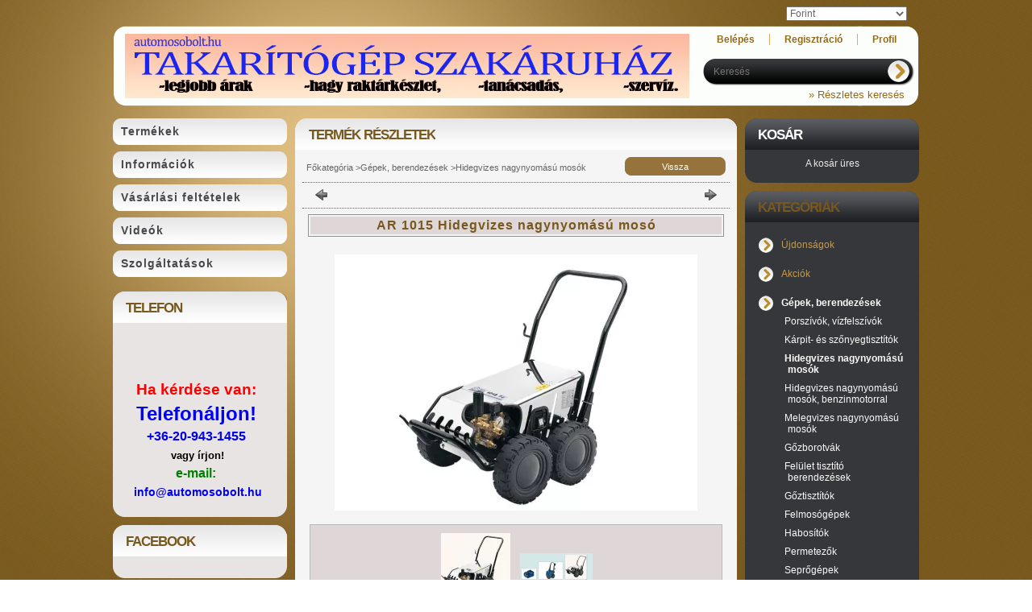

--- FILE ---
content_type: text/html; charset=UTF-8
request_url: https://automosobolt.hu/spd/729671/AR-1015-Hidegvizes-nagynyomasu-moso
body_size: 19938
content:
<!DOCTYPE html PUBLIC "-//W3C//DTD XHTML 1.0 Transitional//EN" "http://www.w3.org/TR/xhtml1/DTD/xhtml1-transitional.dtd">
<html xmlns="http://www.w3.org/1999/xhtml" lang="hu" xml:lang="hu" lang="hu" xml:lang="hu" style="">
<head>
<meta http-equiv="Content-Type" content="text/html; charset=utf-8">
<meta http-equiv="Content-Language" content="HU">
<meta http-equiv="Cache-Control" content="no-cache">
<meta name="description" content="AR 1015 Hidegvizes nagynyomású mosó, Nagynyomású mosó, hideg vízre, ipari felhasználásra. Kerámia dugattyús, alacsony fordulatú, késleltetett leállással. Rozsda">
<meta name="robots" content="index, follow">
<meta http-equiv="X-UA-Compatible" content="IE=Edge">
<meta property="og:site_name" content="Takarítógép szakáruház" />
<meta property="og:title" content="AR 1015 Hidegvizes nagynyomású mosó - Takarítógép szakáruház">
<meta property="og:description" content="AR 1015 Hidegvizes nagynyomású mosó, Nagynyomású mosó, hideg vízre, ipari felhasználásra. Kerámia dugattyús, alacsony fordulatú, késleltetett leállással. Rozsda">
<meta property="og:type" content="product">
<meta property="og:url" content="https://automosobolt.hu/spd/729671/AR-1015-Hidegvizes-nagynyomasu-moso">
<meta property="og:image" content="https://automosobolt.hu/img/1258/729671/729671.jpg">

<title>AR 1015 Hidegvizes nagynyomású mosó - Takarítógép szakáruház</title>


<script type="text/javascript">
var service_type="shop";
var shop_url_main="https://automosobolt.hu";
var actual_lang="hu";
var money_len="0";
var money_thousend=" ";
var money_dec=",";
var shop_id=1258;
var unas_design_url="https:"+"/"+"/"+"automosobolt.hu"+"/"+"!common_design"+"/"+"custom"+"/"+"veglabor"+"/";
var unas_design_code='0';
var unas_base_design_code='1';
var unas_design_ver=2;
var unas_design_subver=0;
var unas_shop_url='https://automosobolt.hu';
var config_plus=new Array();
config_plus['money_type']='Ft';
config_plus['money_type_display']='Ft';
var lang_text=new Array();

var UNAS = UNAS || {};
UNAS.shop={"base_url":'https://automosobolt.hu',"domain":'automosobolt.hu',"username":'veglabor',"id":1258,"lang":'hu',"currency_type":'Ft',"currency_code":'HUF',"currency_rate":'1',"currency_length":0,"base_currency_length":0,"canonical_url":'https://automosobolt.hu/spd/729671/AR-1015-Hidegvizes-nagynyomasu-moso'};
UNAS.design={"code":'0',"page":'artdet'};
UNAS.api_auth="462c48b97d56910a131428fb9ee2cc82";
UNAS.customer={"email":'',"id":0,"group_id":0,"without_registration":0};
UNAS.shop["category_id"]="751284";
UNAS.shop["sku"]="729671";
UNAS.shop["product_id"]="67623192";
UNAS.shop["only_private_customer_can_purchase"] = false;
 

UNAS.text = {
    "button_overlay_close": `Bezár`,
    "popup_window": `Felugró ablak`,
    "list": `lista`,
    "updating_in_progress": `frissítés folyamatban`,
    "updated": `frissítve`,
    "is_opened": `megnyitva`,
    "is_closed": `bezárva`,
    "deleted": `törölve`,
    "consent_granted": `hozzájárulás megadva`,
    "consent_rejected": `hozzájárulás elutasítva`,
    "field_is_incorrect": `mező hibás`,
    "error_title": `Hiba!`,
    "product_variants": `termék változatok`,
    "product_added_to_cart": `A termék a kosárba került`,
    "product_added_to_cart_with_qty_problem": `A termékből csak [qty_added_to_cart] [qty_unit] került kosárba`,
    "product_removed_from_cart": `A termék törölve a kosárból`,
    "reg_title_name": `Név`,
    "reg_title_company_name": `Cégnév`,
    "number_of_items_in_cart": `Kosárban lévő tételek száma`,
    "cart_is_empty": `A kosár üres`,
    "cart_updated": `A kosár frissült`
};


UNAS.text["delete_from_compare"]= `Törlés összehasonlításból`;
UNAS.text["comparison"]= `Összehasonlítás`;

UNAS.text["delete_from_favourites"]= `Törlés a kedvencek közül`;
UNAS.text["add_to_favourites"]= `Kedvencekhez`;






window.lazySizesConfig=window.lazySizesConfig || {};
window.lazySizesConfig.loadMode=1;
window.lazySizesConfig.loadHidden=false;

window.dataLayer = window.dataLayer || [];
function gtag(){dataLayer.push(arguments)};
gtag('js', new Date());
</script>

<script src="https://automosobolt.hu/!common_packages/jquery/jquery-1.7.2.js?mod_time=1683104288" type="text/javascript"></script>
<script src="https://automosobolt.hu/!common_packages/jquery/plugins/shadowbox3/shadowbox.js?mod_time=1683104288" type="text/javascript"></script>
<script src="https://automosobolt.hu/!common_packages/jquery/plugins/bgiframe/bgiframe.js?mod_time=1683104288" type="text/javascript"></script>
<script src="https://automosobolt.hu/!common_packages/jquery/plugins/ajaxqueue/ajaxqueue.js?mod_time=1683104288" type="text/javascript"></script>
<script src="https://automosobolt.hu/!common_packages/jquery/plugins/color/color.js?mod_time=1683104288" type="text/javascript"></script>
<script src="https://automosobolt.hu/!common_packages/jquery/plugins/autocomplete/autocomplete.js?mod_time=1751447088" type="text/javascript"></script>
<script src="https://automosobolt.hu/!common_packages/jquery/plugins/cookie/cookie.js?mod_time=1683104288" type="text/javascript"></script>
<script src="https://automosobolt.hu/!common_packages/jquery/plugins/treeview/treeview.js?mod_time=1683104288" type="text/javascript"></script>
<script src="https://automosobolt.hu/!common_packages/jquery/plugins/treeview/treeview.edit.js?mod_time=1683104288" type="text/javascript"></script>
<script src="https://automosobolt.hu/!common_packages/jquery/plugins/treeview/treeview.async.js?mod_time=1683104288" type="text/javascript"></script>
<script src="https://automosobolt.hu/!common_packages/jquery/plugins/tools/tools-1.2.7.js?mod_time=1683104288" type="text/javascript"></script>
<script src="https://automosobolt.hu/!common_packages/jquery/plugins/nivoslider/nivoslider.js?mod_time=1683104288" type="text/javascript"></script>
<script src="https://automosobolt.hu/!common_packages/jquery/own/shop_common/exploded/common.js?mod_time=1764831093" type="text/javascript"></script>
<script src="https://automosobolt.hu/!common_packages/jquery/own/shop_common/exploded/common_overlay.js?mod_time=1759905184" type="text/javascript"></script>
<script src="https://automosobolt.hu/!common_packages/jquery/own/shop_common/exploded/common_shop_popup.js?mod_time=1759905184" type="text/javascript"></script>
<script src="https://automosobolt.hu/!common_packages/jquery/own/shop_common/exploded/common_start_checkout.js?mod_time=1752056245" type="text/javascript"></script>
<script src="https://automosobolt.hu/!common_packages/jquery/own/shop_common/exploded/design_1500.js?mod_time=1725525526" type="text/javascript"></script>
<script src="https://automosobolt.hu/!common_packages/jquery/own/shop_common/exploded/function_change_address_on_order_methods.js?mod_time=1752056245" type="text/javascript"></script>
<script src="https://automosobolt.hu/!common_packages/jquery/own/shop_common/exploded/function_check_password.js?mod_time=1751447088" type="text/javascript"></script>
<script src="https://automosobolt.hu/!common_packages/jquery/own/shop_common/exploded/function_check_zip.js?mod_time=1767692285" type="text/javascript"></script>
<script src="https://automosobolt.hu/!common_packages/jquery/own/shop_common/exploded/function_compare.js?mod_time=1751447088" type="text/javascript"></script>
<script src="https://automosobolt.hu/!common_packages/jquery/own/shop_common/exploded/function_customer_addresses.js?mod_time=1725525526" type="text/javascript"></script>
<script src="https://automosobolt.hu/!common_packages/jquery/own/shop_common/exploded/function_delivery_point_select.js?mod_time=1751447088" type="text/javascript"></script>
<script src="https://automosobolt.hu/!common_packages/jquery/own/shop_common/exploded/function_favourites.js?mod_time=1725525526" type="text/javascript"></script>
<script src="https://automosobolt.hu/!common_packages/jquery/own/shop_common/exploded/function_infinite_scroll.js?mod_time=1759905184" type="text/javascript"></script>
<script src="https://automosobolt.hu/!common_packages/jquery/own/shop_common/exploded/function_language_and_currency_change.js?mod_time=1751447088" type="text/javascript"></script>
<script src="https://automosobolt.hu/!common_packages/jquery/own/shop_common/exploded/function_param_filter.js?mod_time=1764233415" type="text/javascript"></script>
<script src="https://automosobolt.hu/!common_packages/jquery/own/shop_common/exploded/function_postsale.js?mod_time=1751447088" type="text/javascript"></script>
<script src="https://automosobolt.hu/!common_packages/jquery/own/shop_common/exploded/function_product_print.js?mod_time=1725525526" type="text/javascript"></script>
<script src="https://automosobolt.hu/!common_packages/jquery/own/shop_common/exploded/function_product_subscription.js?mod_time=1751447088" type="text/javascript"></script>
<script src="https://automosobolt.hu/!common_packages/jquery/own/shop_common/exploded/function_recommend.js?mod_time=1751447088" type="text/javascript"></script>
<script src="https://automosobolt.hu/!common_packages/jquery/own/shop_common/exploded/function_saved_cards.js?mod_time=1751447088" type="text/javascript"></script>
<script src="https://automosobolt.hu/!common_packages/jquery/own/shop_common/exploded/function_saved_filter_delete.js?mod_time=1751447088" type="text/javascript"></script>
<script src="https://automosobolt.hu/!common_packages/jquery/own/shop_common/exploded/function_search_smart_placeholder.js?mod_time=1751447088" type="text/javascript"></script>
<script src="https://automosobolt.hu/!common_packages/jquery/own/shop_common/exploded/function_vote.js?mod_time=1725525526" type="text/javascript"></script>
<script src="https://automosobolt.hu/!common_packages/jquery/own/shop_common/exploded/page_cart.js?mod_time=1767791927" type="text/javascript"></script>
<script src="https://automosobolt.hu/!common_packages/jquery/own/shop_common/exploded/page_customer_addresses.js?mod_time=1768291153" type="text/javascript"></script>
<script src="https://automosobolt.hu/!common_packages/jquery/own/shop_common/exploded/page_order_checkout.js?mod_time=1725525526" type="text/javascript"></script>
<script src="https://automosobolt.hu/!common_packages/jquery/own/shop_common/exploded/page_order_details.js?mod_time=1725525526" type="text/javascript"></script>
<script src="https://automosobolt.hu/!common_packages/jquery/own/shop_common/exploded/page_order_methods.js?mod_time=1760086915" type="text/javascript"></script>
<script src="https://automosobolt.hu/!common_packages/jquery/own/shop_common/exploded/page_order_return.js?mod_time=1725525526" type="text/javascript"></script>
<script src="https://automosobolt.hu/!common_packages/jquery/own/shop_common/exploded/page_order_send.js?mod_time=1725525526" type="text/javascript"></script>
<script src="https://automosobolt.hu/!common_packages/jquery/own/shop_common/exploded/page_order_subscriptions.js?mod_time=1751447088" type="text/javascript"></script>
<script src="https://automosobolt.hu/!common_packages/jquery/own/shop_common/exploded/page_order_verification.js?mod_time=1752056245" type="text/javascript"></script>
<script src="https://automosobolt.hu/!common_packages/jquery/own/shop_common/exploded/page_product_details.js?mod_time=1751447088" type="text/javascript"></script>
<script src="https://automosobolt.hu/!common_packages/jquery/own/shop_common/exploded/page_product_list.js?mod_time=1725525526" type="text/javascript"></script>
<script src="https://automosobolt.hu/!common_packages/jquery/own/shop_common/exploded/page_product_reviews.js?mod_time=1751447088" type="text/javascript"></script>
<script src="https://automosobolt.hu/!common_packages/jquery/own/shop_common/exploded/page_reg.js?mod_time=1759905184" type="text/javascript"></script>
<script src="https://automosobolt.hu/!common_packages/jquery/plugins/simplyscroll/simplyscroll.js?mod_time=1683104288" type="text/javascript"></script>
<script src="https://automosobolt.hu/!common_packages/jquery/plugins/jcarousel/jcarousel.js?mod_time=1683104288" type="text/javascript"></script>

<link href="https://automosobolt.hu/!common_packages/jquery/plugins/autocomplete/autocomplete.css?mod_time=1683104288" rel="stylesheet" type="text/css">
<link href="https://automosobolt.hu/!common_packages/jquery/plugins/shadowbox3/shadowbox.css?mod_time=1683104288" rel="stylesheet" type="text/css">
<link href="https://automosobolt.hu/!common_design/base/000001/css/common.css?mod_time=1763385135" rel="stylesheet" type="text/css">
<link href="https://automosobolt.hu/!common_design/base/000001/css/page.css?mod_time=1751447089" rel="stylesheet" type="text/css">
<link href="https://automosobolt.hu/!common_design/base/000001/css/box.css?mod_time=1751447089" rel="stylesheet" type="text/css">
<link href="https://automosobolt.hu/!common_design/custom/veglabor/css/layout.css?mod_time=1484722765" rel="stylesheet" type="text/css">
<link href="https://automosobolt.hu/!common_design/base/000001/css/design.css?mod_time=1683104289" rel="stylesheet" type="text/css">
<link href="https://automosobolt.hu/!common_design/custom/veglabor/css/design_custom.css?mod_time=1484722765" rel="stylesheet" type="text/css">
<link href="https://automosobolt.hu/!common_design/custom/veglabor/css/custom.css?mod_time=1484723506" rel="stylesheet" type="text/css">
<link href="https://automosobolt.hu/!common_design/custom/veglabor/element/own.css?mod_time=1695379198" rel="stylesheet" type="text/css">

<link href="https://automosobolt.hu/spd/729671/AR-1015-Hidegvizes-nagynyomasu-moso" rel="canonical">
<link id="favicon-32x32" rel="icon" type="image/png" href="https://automosobolt.hu/shop_ordered/1258/pic/FAVICON0801_A.png" sizes="32x32">
<script type="text/javascript">
        gtag('consent', 'default', {
           'ad_storage': 'granted',
           'ad_user_data': 'granted',
           'ad_personalization': 'granted',
           'analytics_storage': 'granted',
           'functionality_storage': 'granted',
           'personalization_storage': 'granted',
           'security_storage': 'granted'
        });

    
        gtag('consent', 'update', {
           'ad_storage': 'granted',
           'ad_user_data': 'granted',
           'ad_personalization': 'granted',
           'analytics_storage': 'granted',
           'functionality_storage': 'granted',
           'personalization_storage': 'granted',
           'security_storage': 'granted'
        });

        </script>
    <script async src="https://www.googletagmanager.com/gtag/js?id=G-3Q7FWHF3MB"></script>    <script type="text/javascript">
    gtag('config', 'G-3Q7FWHF3MB');

        </script>
        <script type="text/javascript">
    var google_analytics=1;

                gtag('event', 'view_item', {
              "currency": "HUF",
              "value": '824230',
              "items": [
                  {
                      "item_id": "729671",
                      "item_name": "AR 1015 Hidegvizes  nagynyomású mosó",
                      "item_category": "Gépek, berendezések/Hidegvizes nagynyomású mosók",
                      "price": '824230'
                  }
              ],
              'non_interaction': true
            });
               </script>
           <script type="text/javascript">
        gtag('config', 'AW-1013642974');
                </script>
            <script type="text/javascript">
        var google_ads=1;

                gtag('event','remarketing', {
            'ecomm_pagetype': 'product',
            'ecomm_prodid': ["729671"],
            'ecomm_totalvalue': 824230        });
            </script>
        <!-- Google Tag Manager -->
    <script>(function(w,d,s,l,i){w[l]=w[l]||[];w[l].push({'gtm.start':
            new Date().getTime(),event:'gtm.js'});var f=d.getElementsByTagName(s)[0],
            j=d.createElement(s),dl=l!='dataLayer'?'&l='+l:'';j.async=true;j.src=
            'https://www.googletagmanager.com/gtm.js?id='+i+dl;f.parentNode.insertBefore(j,f);
        })(window,document,'script','dataLayer','GTM-PQ3BW89');</script>
    <!-- End Google Tag Manager -->

    
<script async defer src="//assets.pinterest.com/js/pinit.js"></script>
<!-- Helyezd el ezt a címkét a head szakaszban vagy közvetlenül a záró body címke elé. -->
<script src="https://apis.google.com/js/platform.js" async defer>
  {lang: 'hu'}
</script>


</head>

<body class='design_ver2' id="ud_shop_artdet" style="">
    <!-- Google Tag Manager (noscript) -->
    <noscript><iframe src="https://www.googletagmanager.com/ns.html?id=GTM-PQ3BW89"
                      height="0" width="0" style="display:none;visibility:hidden"></iframe></noscript>
    <!-- End Google Tag Manager (noscript) -->
        <div id="fb-root"></div>
    <script>
        window.fbAsyncInit = function() {
            FB.init({
                xfbml            : true,
                version          : 'v22.0'
            });
        };
    </script>
    <script async defer crossorigin="anonymous" src="https://connect.facebook.net/hu_HU/sdk.js"></script>
    <div id="image_to_cart" style="display:none; position:absolute; z-index:100000;"></div>
<div class="overlay_common overlay_warning" id="overlay_cart_add"></div>
<script type="text/javascript">$(document).ready(function(){ overlay_init("cart_add",{"onBeforeLoad":false}); });</script>
<div id="overlay_login_outer"></div>	
	<script type="text/javascript">
	$(document).ready(function(){
	    var login_redir_init="";

		$("#overlay_login_outer").overlay({
			onBeforeLoad: function() {
                var login_redir_temp=login_redir_init;
                if (login_redir_act!="") {
                    login_redir_temp=login_redir_act;
                    login_redir_act="";
                }

									$.ajax({
						type: "GET",
						async: true,
						url: "https://automosobolt.hu/shop_ajax/ajax_popup_login.php",
						data: {
							shop_id:"1258",
							lang_master:"hu",
                            login_redir:login_redir_temp,
							explicit:"ok",
							get_ajax:"1"
						},
						success: function(data){
							$("#overlay_login_outer").html(data);
							if (unas_design_ver >= 5) $("#overlay_login_outer").modal('show');
							$('#overlay_login1 input[name=shop_pass_login]').keypress(function(e) {
								var code = e.keyCode ? e.keyCode : e.which;
								if(code.toString() == 13) {		
									document.form_login_overlay.submit();		
								}	
							});	
						}
					});
								},
			top: 200,
			mask: {
	color: "#000000",
	loadSpeed: 200,
	maskId: "exposeMaskOverlay",
	opacity: 0.7
},
			closeOnClick: (config_plus['overlay_close_on_click_forced'] === 1),
			onClose: function(event, overlayIndex) {
				$("#login_redir").val("");
			},
			load: false
		});
		
			});
	function overlay_login() {
		$(document).ready(function(){
			$("#overlay_login_outer").overlay().load();
		});
	}
	function overlay_login_remind() {
        if (unas_design_ver >= 5) {
            $("#overlay_remind").overlay().load();
        } else {
            $(document).ready(function () {
                $("#overlay_login_outer").overlay().close();
                setTimeout('$("#overlay_remind").overlay().load();', 250);
            });
        }
	}

    var login_redir_act="";
    function overlay_login_redir(redir) {
        login_redir_act=redir;
        $("#overlay_login_outer").overlay().load();
    }
	</script>  
	<div class="overlay_common overlay_info" id="overlay_remind"></div>
<script type="text/javascript">$(document).ready(function(){ overlay_init("remind",[]); });</script>

	<script type="text/javascript">
    	function overlay_login_error_remind() {
		$(document).ready(function(){
			load_login=0;
			$("#overlay_error").overlay().close();
			setTimeout('$("#overlay_remind").overlay().load();', 250);	
		});
	}
	</script>  
	<div class="overlay_common overlay_info" id="overlay_newsletter"></div>
<script type="text/javascript">$(document).ready(function(){ overlay_init("newsletter",[]); });</script>

<script type="text/javascript">
function overlay_newsletter() {
    $(document).ready(function(){
        $("#overlay_newsletter").overlay().load();
    });
}
</script>
<div class="overlay_common overlay_error" id="overlay_script"></div>
<script type="text/javascript">$(document).ready(function(){ overlay_init("script",[]); });</script>
    <script>
    $(document).ready(function() {
        $.ajax({
            type: "GET",
            url: "https://automosobolt.hu/shop_ajax/ajax_stat.php",
            data: {master_shop_id:"1258",get_ajax:"1"}
        });
    });
    </script>
    

<div id='banner_popup_content'></div>



<div id="container">
	
	<div id="header">
    	<div id="header_top">
          <div id="money_lang">
            <div id="money"><div id='box_money_content' class='box_content'>

    <form name="form_moneychange" action="https://automosobolt.hu/shop_moneychange.php" method="post">
        <input name="file_back" type="hidden" value="/spd/729671/AR-1015-Hidegvizes-nagynyomasu-moso">
        <span class="text_input text_select"><select name="session_money_select" id="session_money_select" onchange="document.form_moneychange.submit();" class="text_normal"><option value="-1" selected="selected">Forint</option><option value="0" >Euró</option></select></span>
    </form>

</div></div>
            <div id="lang"></div>
            <div class="clear_fix"></div>
          </div>
        </div>	
    	<div id="header_container">
        	<div id="header_container_left">
            	<div id="logo"><div id='head_content'><!-- UnasElement {type:slide} -->
<div id="head_slide" class="nivoSlider" style="width:700px; height:80px;">
	<a id="head_slide_0" href="https://automosobolt.hu/"><img src="https://automosobolt.hu/shop_pic.php?time=1707142756&width=700&height=80&design_element=head_slide_0.jpg" width="700" height="80" border="0" title="" alt="" style="width:700px; height:80px;" /></a>
</div>
</div></div>
            </div>
            <div id="header_container_right">
            	<div id="menu_top">
                	<ul>
						<li class="login">
    
        
            
                <script type='text/javascript'>
                    function overlay_login() {
                        $(document).ready(function(){
                            $("#overlay_login_outer").overlay().load();
                        });
                    }
                </script>
                <a href="javascript:overlay_login();" class="text_normal">Belépés</a>
            

            
        

        
        

        

    
</li>
                        <li><a href="https://automosobolt.hu/shop_reg.php"><strong>Regisztráció</strong></a></li>                    
                        <li><a href="https://automosobolt.hu/shop_order_track.php"><strong>Profil</strong></a>	</li>
                    </ul>         
                </div>
                <div id="search"><div id='box_search_content' class='box_content'>
    <form name="form_include_search" id="form_include_search" action="https://automosobolt.hu/shop_search.php" method="get">
        <div class='box_search_field'><label><span class="text_small">Kifejezés:</span></label><span class="text_input"><input name="q" id="box_search_input" type="text" maxlength="255" class="text_small js-search-input" value="" placeholder="Keresés" /></span></div>
        <div class='box_search_button'><span class="text_button"><input type="submit" value="" class="text_small" /></span></div>
    </form>
</div></div>
                <div class="clear_fix"></div>
                <div id="adv_search"><a href="https://automosobolt.hu/shop_searchcomplex.php"><strong>&raquo; Részletes keresés</strong></a></div>
            </div>  
            <div class="clear_fix"></div>     
        </div>
        <div id="header_new_infobox" style="display:none;">Üdvözöljük, hogy törzsvásárlóként ismét nálunk vásárol! A kedvezményes árainkat látja!</div>	
        <div id="header_bottom"><!-- --></div>
        
        <script type="text/javascript">
			if(""=="Törzsvásárlók") {
				$("#header_new_infobox").show();	
			}
		</script>        

    </div>
    
    <div id="content">
    	<div id="content_top"><!-- --></div>
        <div id="content_container_outer"><div id="content_container"><div id="content_container_inner">    	
            <div id="left">
                <div id="menu">
                    <div class="menu_top"><!-- --></div>	
                    <div class="menu_container">
                    	<div id="menu_shop"><div id="menu_content4"><ul><li class="menu_item_1"><span class="menu_item_inner"><a href="https://automosobolt.hu/sct/0/"><strong>Termékek</strong></a></span></li><li class="menu_item_2"><span class="menu_item_inner"><a href="https://automosobolt.hu/shop_contact.php"><strong>Információk</strong></a></span></li><li class="menu_item_3"><span class="menu_item_inner"><a href="https://automosobolt.hu/shop_help.php"><strong>Vásárlási feltételek</strong></a></span></li></ul></div></div>
                        <div id="menu_cms"><div id="menu_content5"><ul><li class="menu_item_plus menu_item_6 menu_item_haschild" id="menu_item_id_726590"><span class="menu_item_inner"><a href="https://automosobolt.hu/spg/726590/Videok" target="_top"><strong>Videók</strong></a></span><ul class="menu_content_sub"><li class="menu_item_plus menu_item_1" id="menu_item_id_707889"><span class="menu_item_inner"><a href="//www.youtube.com/watch?v=SzJEpGJQPQ8&list=UUGoxA7YTduyydDyomr6ws5Q&index=86" target="_blank">Turbófej, szennymaró használata</a></span></li><li class="menu_item_plus menu_item_2" id="menu_item_id_709958"><span class="menu_item_inner"><a href="//www.youtube.com/watch?v=BRlvAytWBPw&list=UUGoxA7YTduyydDyomr6ws5Q&index=84" target="_blank">Habosítás 1.</a></span></li><li class="menu_item_plus menu_item_3" id="menu_item_id_357750"><span class="menu_item_inner"><a href="http://drive.google.com/file/d/1E2TO6bQ9WVhaYKVEsAKOFv8gm6_-4wge/view?usp=sharing" target="_top">Habosítás ötletek</a></span></li><li class="menu_item_plus menu_item_4" id="menu_item_id_318987"><span class="menu_item_inner"><a href="http://drive.google.com/file/d/1SiIzbxx6LwjQd1CMZtymOI92HaO-lxEQ/view?usp=share_link" target="_top">Alvázmosás 1.</a></span></li><li class="menu_item_plus menu_item_5" id="menu_item_id_529761"><span class="menu_item_inner"><a href="https://drive.google.com/file/d/1--xdcn3a7OKM0fdvmQ9sea-KMJTFR4eX/view?usp=share_link" target="_top">Alvázmosás 2.</a></span></li></ul></li><li class="menu_item_plus menu_item_11 menu_item_haschild" id="menu_item_id_172969"><span class="menu_item_inner"><a href="https://automosobolt.hu/spg/172969/Szolgaltatasok" target="_top"><strong>Szolgáltatások</strong></a></span><ul class="menu_content_sub"><li class="menu_item_plus menu_item_7" id="menu_item_id_978843"><span class="menu_item_inner"><a href="https://automosobolt.hu/spg/978843/Nagynyomasu-szivattyuk-felujitasa" target="_top">Nagynyomású szivattyúk felújítása</a></span></li><li class="menu_item_plus menu_item_8" id="menu_item_id_673995"><span class="menu_item_inner"><a href="https://automosobolt.hu/spg/673995/Mosoberendezesek-tervezese-epitese" target="_top">Mosóberendezések tervezése, építése</a></span></li><li class="menu_item_plus menu_item_9" id="menu_item_id_475592"><span class="menu_item_inner"><a href="https://automosobolt.hu/spg/475592/Gepi-kefes-automosok-telepitese-szervize" target="_top">Gépi kefés autómosók, telepítése, szervize</a></span></li><li class="menu_item_plus menu_item_10" id="menu_item_id_976380"><span class="menu_item_inner"><a href="https://automosobolt.hu/spg/976380/Onkiszolgalo-automosok-szervize-telepitese" target="_top">Önkiszolgáló autómosók szervize, telepítése</a></span></li></ul></li></ul></div></div>
                    </div>
						<script>
						   $("#menu_cms ul a").each (function(){
							   	if ($($(this).parents("li:first").find("ul.menu_content_sub")).length!=0) {
									$(this).attr("Onclick","return false");
								}	
							});
							$("#menu_cms ul a").click(function () {
								var ul_div=$(this).parents("li:first").find("ul.menu_content_sub:first");
								if ($(ul_div).length!=0) {
									if ($(ul_div).attr("class").indexOf("opened")!=-1){
										$(ul_div).removeClass("opened");
										$(ul_div).hide();		
									} else {
										$(ul_div).addClass("opened");
										$(ul_div).show();
									}
								}
						   });	
                        </script>                    
                    <div class="menu_bottom"><!-- --></div>
                </div>
            
                <div id="box_left">
                    <div id='box_container_home_banner1_1' class='box_container_1'>
                    <div class="box_left_top"><!-- --></div>
                    <div class="box_left_title">Telefon</div>
                    <div class="box_left_container"><div id='box_banner_13288' class='box_content'><div class='box_txt text_normal'><p style="text-align: center;"></p><p style="text-align: center;"></p><p style="text-align: center;"></p><p style="text-align: center;"><strong><span style="font-size: 14pt; color: #ff0000;">Ha kérdése van:</span></strong></p><p style="text-align: center;"><strong><span style="color: #0000ff; font-size: 18pt;">Telefonáljon!</span></strong></p><p style="text-align: center;"><span style="font-size: 12pt; color: #008000;"><strong><a href="tel:06209431455">+36-20-943-1455</a></strong></span></p><p style="text-align: center;"><span style="font-size: 12pt; color: #008000;"><strong> <span style="font-size: 13px; color: #000000;">vagy írjon!</span></strong></span></p><p style="text-align: center;"><span style="font-size: 12pt; color: #008000;"><strong>e-mail:</strong></span></p><p style="text-align: center;"><span style="font-size: 12pt; color: #008000;"><strong> <span style="font-family: 'times new roman', times; font-size: 14px;"><a href="mailto:info@automosobolt.hu">info@automosobolt.hu</a></span></strong></span></p></div></div></div>
                    <div class="box_left_bottom"><!-- --></div>	
                    </div><div id='box_container_home_banner1_2' class='box_container_2'>
                    <div class="box_left_top"><!-- --></div>
                    <div class="box_left_title">Facebook</div>
                    <div class="box_left_container"><div id='box_banner_29557' class='box_content'><div class='box_txt text_normal'><div class="fb-page" data-href="https://www.facebook.com/Autómosó-bolt-776683095737423/" data-width="180px" data-small-header="false" data-adapt-container-width="true" data-hide-cover="false" data-show-facepile="false"></div></div></div></div>
                    <div class="box_left_bottom"><!-- --></div>	
                    </div><div id='box_container_home_banner1_3' class='box_container_3'>
                    <div class="box_left_top"><!-- --></div>
                    <div class="box_left_title">Elérhetőségek</div>
                    <div class="box_left_container"><div id='box_banner_83260' class='box_content'><div class='box_txt text_normal'><p><strong>Cím:</strong> 9082 Nyúl, Széchenyi u.4</p>
<strong>Személyes átvétel itt:<br /></strong><a href="https://www.google.com/maps/place/V%C3%A9g-Labor+Takar%C3%ADt%C3%B3g%C3%A9p+Szak%C3%A1ruh%C3%A1z/@47.593379,17.6848232,17z/data=!3m1!4b1!4m6!3m5!1s0x476bc6b1947fe181:0x9ed6ba3a3fd88b82!8m2!3d47.593379!4d17.6870119!16s%2Fg%2F11f08nw7kh" target="_blank">9082 Nyúl Kossuth u. 8.</a>
<p><strong>Telefon:</strong> <a href="tel:+36209431455">+36-20-943-1455</a></p>
<p><strong>E-mail:</strong> <a href="mailto:veglabor@veglabor.hu">veglabor@veglabor.hu</a></p></div></div></div>
                    <div class="box_left_bottom"><!-- --></div>	
                    </div><div id='box_container_shop_art' class='box_container_4'>
                    <div class="box_left_top"><!-- --></div>
                    <div class="box_left_title">Termékajánló</div>
                    <div class="box_left_container"><div id='box_art_content' class='box_content box_art_content'><div class='box_content_ajax' data-min-length='5'></div><script type="text/javascript">
	$.ajax({
		type: "GET",
		async: true,
		url: "https://automosobolt.hu/shop_ajax/ajax_box_art.php",
		data: {
			box_id:"",
			cat_endid:"751284",
			get_ajax:1,
			shop_id:"1258",
			lang_master:"hu"
		},
		success: function(result){
			$("#box_art_content").html(result);
		}
	});
</script>
</div></div>
                    <div class="box_left_bottom"><!-- --></div>	
                    </div><div id='box_container_common_news' class='box_container_5'>
                    <div class="box_left_top"><!-- --></div>
                    <div class="box_left_title">Hírek</div>
                    <div class="box_left_container"><div id='box_news_content' class='box_content'>
    
        <div class="box_news_item">
            <div class="box_news_date"><span class="text_small"><strong>2024.02.28 </strong></span></div>
            <div class="box_news_title text_small"><a href="https://automosobolt.hu/shop_news.php?news=73505" class="text_small">Mi kerül az autómosó berendezések top ötös listájára?</a></div>
            
            
        </div>
    
        <div class="box_news_item">
            <div class="box_news_date"><span class="text_small"><strong>2024.01.23 </strong></span></div>
            <div class="box_news_title text_small"><a href="https://automosobolt.hu/shop_news.php?news=72700" class="text_small">Önkiszolgáló autóporszívók és alkatrészek a tiszta autóért</a></div>
            
            
        </div>
    
        <div class="box_news_item">
            <div class="box_news_date"><span class="text_small"><strong>2023.12.20 </strong></span></div>
            <div class="box_news_title text_small"><a href="https://automosobolt.hu/shop_news.php?news=72090" class="text_small">Kézi autómosó alkatrészek teljes választéka a precíz tisztításhoz</a></div>
            
            
        </div>
    
        <div class="box_news_item">
            <div class="box_news_date"><span class="text_small"><strong>2023.11.30 </strong></span></div>
            <div class="box_news_title text_small"><a href="https://automosobolt.hu/shop_news.php?news=71510" class="text_small">Megbízható autómosó alkatrészek a kifogástalan tisztaságért</a></div>
            
            
        </div>
    
        <div class="box_news_item">
            <div class="box_news_date"><span class="text_small"><strong>2023.10.30 </strong></span></div>
            <div class="box_news_title text_small"><a href="https://automosobolt.hu/shop_news.php?news=70722" class="text_small">Annovi Reverberi magasnyomású mosó a hatékony tisztításhoz</a></div>
            
            
        </div>
    
        <div class="box_news_item">
            <div class="box_news_date"><span class="text_small"><strong>2023.09.22 </strong></span></div>
            <div class="box_news_title text_small"><a href="https://automosobolt.hu/shop_news.php?news=69686" class="text_small"> Speedy ipari porszívóval tiszta ügy a takarítás</a></div>
            
            
        </div>
    
        <div class="box_news_item">
            <div class="box_news_date"><span class="text_small"><strong>2023.08.28 </strong></span></div>
            <div class="box_news_title text_small"><a href="https://automosobolt.hu/shop_news.php?news=69159" class="text_small">Önkiszolgáló autómosó alkatrészek a kifogástalan tisztításért</a></div>
            
            
        </div>
    
        <div class="box_news_item">
            <div class="box_news_date"><span class="text_small"><strong>2023.07.25 </strong></span></div>
            <div class="box_news_title text_small"><a href="https://automosobolt.hu/shop_news.php?news=68159" class="text_small">Önkiszolgáló autómosók alkatrészei a kényelmes kiszolgáláshoz</a></div>
            
            
        </div>
    
        <div class="box_news_item">
            <div class="box_news_date"><span class="text_small"><strong>2023.06.26 </strong></span></div>
            <div class="box_news_title text_small"><a href="https://automosobolt.hu/shop_news.php?news=67559" class="text_small">Ipari gőztisztító gépekkel vegyszer nélkül is hatékony a takarítás</a></div>
            
            
        </div>
    
        <div class="box_news_item">
            <div class="box_news_date"><span class="text_small"><strong>2023.05.24 </strong></span></div>
            <div class="box_news_title text_small"><a href="https://automosobolt.hu/shop_news.php?news=66984" class="text_small">Habkefék, habpuskák utólagos felszerelése önkiszolgáló autómosókban</a></div>
            
            
        </div>
    
        <div class="box_news_item">
            <div class="box_news_date"><span class="text_small"><strong>2023.04.12 </strong></span></div>
            <div class="box_news_title text_small"><a href="https://automosobolt.hu/shop_news.php?news=65927" class="text_small">Nagynyomású szivattyú az autósok kiszolgálásához</a></div>
            
            
        </div>
    
        <div class="box_news_item">
            <div class="box_news_date"><span class="text_small"><strong>2023.03.29 </strong></span></div>
            <div class="box_news_title text_small"><a href="https://automosobolt.hu/shop_news.php?news=65642" class="text_small">Kárpittisztítók, porszívók az egyszerű és precíz munkavégzéshez</a></div>
            
            
        </div>
    
        <div class="box_news_item">
            <div class="box_news_date"><span class="text_small"><strong>2022.09.06 </strong></span></div>
            <div class="box_news_title text_small"><a href="https://automosobolt.hu/shop_news.php?news=61944" class="text_small">Porszívó alkatrészek és kárpittisztítógép alkatrészek takarítógépekhez</a></div>
            
            
        </div>
    
        <div class="box_news_item">
            <div class="box_news_date"><span class="text_small"><strong>2022.08.23 </strong></span></div>
            <div class="box_news_title text_small"><a href="https://automosobolt.hu/shop_news.php?news=61734" class="text_small">Érmefogadó és minden, ami az autómosóból hiányzik</a></div>
            
            
        </div>
    
        <div class="box_news_item">
            <div class="box_news_date"><span class="text_small"><strong>2022.05.16 </strong></span></div>
            <div class="box_news_title text_small"><a href="https://automosobolt.hu/shop_news.php?news=60403" class="text_small">Padlótisztító gépek a valóban eredményes takarításhoz!</a></div>
            
            
        </div>
    
        <div class="box_news_item">
            <div class="box_news_date"><span class="text_small"><strong>2022.04.22 </strong></span></div>
            <div class="box_news_title text_small"><a href="https://automosobolt.hu/shop_news.php?news=59840" class="text_small">Gépi autómosószerek és tisztítószerek autómosók részére!</a></div>
            
            
        </div>
    
        <div class="box_news_item">
            <div class="box_news_date"><span class="text_small"><strong>2022.03.21 </strong></span></div>
            <div class="box_news_title text_small"><a href="https://automosobolt.hu/shop_news.php?news=58912" class="text_small">Speedy porszívók kárpittisztítók autómosók felszereléséhez!</a></div>
            
            
        </div>
    
        <div class="box_news_item">
            <div class="box_news_date"><span class="text_small"><strong>2022.02.21 </strong></span></div>
            <div class="box_news_title text_small"><a href="https://automosobolt.hu/shop_news.php?news=58104" class="text_small">Önkiszolgáló autómosó alkatrészek online!</a></div>
            
            
        </div>
    
        <div class="box_news_item">
            <div class="box_news_date"><span class="text_small"><strong>2022.01.20 </strong></span></div>
            <div class="box_news_title text_small"><a href="https://automosobolt.hu/shop_news.php?news=57157" class="text_small">Nagynyomású szivattyú alkatrészek autómosó javításhoz</a></div>
            
            
        </div>
    
        <div class="box_news_item">
            <div class="box_news_date"><span class="text_small"><strong>2021.12.13 </strong></span></div>
            <div class="box_news_title text_small"><a href="https://automosobolt.hu/shop_news.php?news=56378" class="text_small">Autómosó alkatrészek és kiegészítők javításhoz vagy karbantartáshoz</a></div>
            
            
        </div>
    
        <div class="box_news_item">
            <div class="box_news_date"><span class="text_small"><strong>2021.11.09 </strong></span></div>
            <div class="box_news_title text_small"><a href="https://automosobolt.hu/shop_news.php?news=55647" class="text_small">A körkefés padlótisztítógéppel időt is spórol!</a></div>
            
            
        </div>
    
        <div class="box_news_item">
            <div class="box_news_date"><span class="text_small"><strong>2021.10.18 </strong></span></div>
            <div class="box_news_title text_small"><a href="https://automosobolt.hu/shop_news.php?news=55283" class="text_small">Ipari porszívó a Speedy-től!</a></div>
            
            
        </div>
    
        <div class="box_news_item">
            <div class="box_news_date"><span class="text_small"><strong>2021.09.16 </strong></span></div>
            <div class="box_news_title text_small"><a href="https://automosobolt.hu/shop_news.php?news=54640" class="text_small">Önkiszolgáló autómosó alkatrészek nagy választéka</a></div>
            
            
        </div>
    
        <div class="box_news_item">
            <div class="box_news_date"><span class="text_small"><strong>2021.08.30 </strong></span></div>
            <div class="box_news_title text_small"><a href="https://automosobolt.hu/shop_news.php?news=54317" class="text_small">Nagynyomású mosó alkatrészek kedvező árakon!</a></div>
            
            
        </div>
    
        <div class="box_news_item">
            <div class="box_news_date"><span class="text_small"><strong>2021.07.30 </strong></span></div>
            <div class="box_news_title text_small"><a href="https://automosobolt.hu/shop_news.php?news=53501" class="text_small">Autómosó alkatrészek: oldja meg egyszerűen a javítást!</a></div>
            
            
        </div>
    
        <div class="box_news_item">
            <div class="box_news_date"><span class="text_small"><strong>2021.06.23 </strong></span></div>
            <div class="box_news_title text_small"><a href="https://automosobolt.hu/shop_news.php?news=52862" class="text_small">Nagynyomású szivattyúk autómosáshoz</a></div>
            
            
        </div>
    
        <div class="box_news_item">
            <div class="box_news_date"><span class="text_small"><strong>2021.05.12 </strong></span></div>
            <div class="box_news_title text_small"><a href="https://automosobolt.hu/shop_news.php?news=52045" class="text_small">Ipari porszívók a hatékony kárpit tisztításhoz</a></div>
            
            
        </div>
    
        <div class="box_news_item">
            <div class="box_news_date"><span class="text_small"><strong>2021.04.27 </strong></span></div>
            <div class="box_news_title text_small"><a href="https://automosobolt.hu/shop_news.php?news=51672" class="text_small">Felület tisztító berendezéseinkkel a tisztaság nem csak terv marad!</a></div>
            
            
        </div>
    
        <div class="box_news_item">
            <div class="box_news_date"><span class="text_small"><strong>2021.03.22 </strong></span></div>
            <div class="box_news_title text_small"><a href="https://automosobolt.hu/shop_news.php?news=50757" class="text_small">Ipari száraz porszívók és alkatrészek egy helyről és jó árakon!</a></div>
            
            
        </div>
    
        <div class="box_news_item">
            <div class="box_news_date"><span class="text_small"><strong>2021.02.08 </strong></span></div>
            <div class="box_news_title text_small"><a href="https://automosobolt.hu/shop_news.php?news=49934" class="text_small">Autókozmetikák figyelem!</a></div>
            
            
        </div>
    
        <div class="box_news_item">
            <div class="box_news_date"><span class="text_small"><strong>2021.01.07 </strong></span></div>
            <div class="box_news_title text_small"><a href="https://automosobolt.hu/shop_news.php?news=49352" class="text_small">Autómosó alkatrészek teljes körű szolgáltatásokkal!</a></div>
            
            
        </div>
    
        <div class="box_news_item">
            <div class="box_news_date"><span class="text_small"><strong>2020.12.17 </strong></span></div>
            <div class="box_news_title text_small"><a href="https://automosobolt.hu/shop_news.php?news=49021" class="text_small">Kárpittisztítógép alkatrészek és porszívó elemek nagy választéka!</a></div>
            
            
        </div>
    
        <div class="box_news_item">
            <div class="box_news_date"><span class="text_small"><strong>2020.11.26 </strong></span></div>
            <div class="box_news_title text_small"><a href="https://automosobolt.hu/shop_news.php?news=48606" class="text_small">Meleg vizes, nagynyomású szivattyúk és alkatrészek - ipari takarítógépek szakáruháza</a></div>
            
            
        </div>
    
        <div class="box_news_item">
            <div class="box_news_date"><span class="text_small"><strong>2020.08.17 </strong></span></div>
            <div class="box_news_title text_small"><a href="https://automosobolt.hu/shop_news.php?news=47003" class="text_small">Szőnyegtisztító gépek és profi takarítógépek használatával tiszta, száraz felületek maradnak a takarítás után!</a></div>
            
            
        </div>
    
        <div class="box_news_item">
            <div class="box_news_date"><span class="text_small"><strong>2020.07.23 </strong></span></div>
            <div class="box_news_title text_small"><a href="https://automosobolt.hu/shop_news.php?news=46599" class="text_small">Autómosó alkatrészek nagy választékával várjuk!</a></div>
            
            
        </div>
    
        <div class="box_news_item">
            <div class="box_news_date"><span class="text_small"><strong>2020.06.22 </strong></span></div>
            <div class="box_news_title text_small"><a href="https://automosobolt.hu/shop_news.php?news=46090" class="text_small">A levegővel tisztító eszközök nehezen hozzáférhető helyeken is jól teljesítenek!</a></div>
            
            
        </div>
    
        <div class="box_news_item">
            <div class="box_news_date"><span class="text_small"><strong>2020.05.12 10:54</strong></span></div>
            <div class="box_news_title text_small"><a href="https://automosobolt.hu/shop_news.php?news=45395" class="text_small">Porszívó- és kárpittisztítógép alkatrészek felújításhoz, javításhoz!</a></div>
            
            
        </div>
    
        <div class="box_news_item">
            <div class="box_news_date"><span class="text_small"><strong>2020.04.16 10:10</strong></span></div>
            <div class="box_news_title text_small"><a href="https://automosobolt.hu/shop_news.php?news=44812" class="text_small">Szőnyeg-és kárpittisztító gépek hétköznapi tisztításhoz és komolyabb takarításhoz is!</a></div>
            
            
        </div>
    
        <div class="box_news_item">
            <div class="box_news_date"><span class="text_small"><strong>2020.03.17 15:59</strong></span></div>
            <div class="box_news_title text_small"><a href="https://automosobolt.hu/shop_news.php?news=43910" class="text_small">Hidegvizes nagynyomású mosók Annovi Reverberi minőségben!</a></div>
            
            
        </div>
    
        <div class="box_news_item">
            <div class="box_news_date"><span class="text_small"><strong>2020.02.11 10:38</strong></span></div>
            <div class="box_news_title text_small"><a href="https://automosobolt.hu/shop_news.php?news=42814" class="text_small">Önkiszolgáló porszívók és alkatrészek önkiszolgáló autómosó üzemeknek!</a></div>
            
            
        </div>
    
        <div class="box_news_item">
            <div class="box_news_date"><span class="text_small"><strong>2020.01.09 13:36</strong></span></div>
            <div class="box_news_title text_small"><a href="https://automosobolt.hu/shop_news.php?news=42068" class="text_small">Anno Reverberi akciós nagynyomású mosók! Csináljon velünk jó vásárt!</a></div>
            
            
        </div>
    
        <div class="box_news_item">
            <div class="box_news_date"><span class="text_small"><strong>2019.12.09 9:08</strong></span></div>
            <div class="box_news_title text_small"><a href="https://automosobolt.hu/shop_news.php?news=41472" class="text_small">Fordítson kellő figyelmet a kopó alkatrészek rendszeres cseréjére! </a></div>
            
            
        </div>
    
        <div class="box_news_item">
            <div class="box_news_date"><span class="text_small"><strong>2019.11.04 13:14</strong></span></div>
            <div class="box_news_title text_small"><a href="https://automosobolt.hu/shop_news.php?news=40663" class="text_small">Nálunk minden autómosó alkatrészt megtalál, amire vállalkozásának szüksége van!</a></div>
            
            
        </div>
    
        <div class="box_news_item">
            <div class="box_news_date"><span class="text_small"><strong>2019.09.09 13:54</strong></span></div>
            <div class="box_news_title text_small"><a href="https://automosobolt.hu/shop_news.php?news=39203" class="text_small">Annovi Reverberi nagynyomású mosók most akciós áron érhetők el! </a></div>
            
            
        </div>
    
        <div class="box_news_item">
            <div class="box_news_date"><span class="text_small"><strong>2019.08.16 8:55</strong></span></div>
            <div class="box_news_title text_small"><a href="https://automosobolt.hu/shop_news.php?news=38841" class="text_small">Autómosószerek a tökéletesen tiszta járművekért és a sikeres autómosóért!</a></div>
            
            
        </div>
    
        <div class="box_news_item">
            <div class="box_news_date"><span class="text_small"><strong>2019.07.02 9:35</strong></span></div>
            <div class="box_news_title text_small"><a href="https://automosobolt.hu/shop_news.php?news=37939" class="text_small">Maximális tisztaság az éttermekben is gőztisztítók segítségével</a></div>
            
            
        </div>
    
        <div class="box_news_item">
            <div class="box_news_date"><span class="text_small"><strong>2019.06.03 14:14</strong></span></div>
            <div class="box_news_title text_small"><a href="https://automosobolt.hu/shop_news.php?news=37514" class="text_small">Allergiamentes élet kárpit- és szőnyegtisztító gépek segítségével</a></div>
            
            
        </div>
    
        <div class="box_news_item">
            <div class="box_news_date"><span class="text_small"><strong>2019.05.06 </strong></span></div>
            <div class="box_news_title text_small"><a href="https://automosobolt.hu/shop_news.php?news=37053" class="text_small">Autómosók elengedhetetlen berendezései: magasnyomású szivattyúk és alkatrészeik</a></div>
            
            
        </div>
    
        <div class="box_news_item">
            <div class="box_news_date"><span class="text_small"><strong>2019.04.08 16:07</strong></span></div>
            <div class="box_news_title text_small"><a href="https://automosobolt.hu/shop_news.php?news=36576" class="text_small">A meleg vizes, nagynyomású mosókkal az autómosó csakis hatékonyabb lehet!</a></div>
            
            
        </div>
    
        <div class="box_news_item">
            <div class="box_news_date"><span class="text_small"><strong>2019.03.12 13:25</strong></span></div>
            <div class="box_news_title text_small"><a href="https://automosobolt.hu/shop_news.php?news=35979" class="text_small">A hideg vizes nagynyomású mosók hatékonyan eltávolítják a makacs szennyeződéseket!</a></div>
            
            
        </div>
    
        <div class="box_news_item">
            <div class="box_news_date"><span class="text_small"><strong>2019.02.11 16:22</strong></span></div>
            <div class="box_news_title text_small"><a href="https://automosobolt.hu/shop_news.php?news=35391" class="text_small">Az ipari kárpittisztítógépek alkatrészei is meghatározzák a szolgáltatás színvonalát! </a></div>
            
            
        </div>
    
        <div class="box_news_item">
            <div class="box_news_date"><span class="text_small"><strong>2019.01.10 16:09</strong></span></div>
            <div class="box_news_title text_small"><a href="https://automosobolt.hu/shop_news.php?news=34713" class="text_small">Egy profi, ipari kárpittisztító géppel Ön is maximálisan tiszta autót adhat vissza megrendelőinek!</a></div>
            
            
        </div>
    
        <div class="box_news_item">
            <div class="box_news_date"><span class="text_small"><strong>2018.12.10 14:53</strong></span></div>
            <div class="box_news_title text_small"><a href="https://automosobolt.hu/shop_news.php?news=34051" class="text_small">Vegyszeradagoló szivattyúk autómosókba!</a></div>
            
            
        </div>
    
        <div class="box_news_item">
            <div class="box_news_date"><span class="text_small"><strong>2018.11.15 9:25</strong></span></div>
            <div class="box_news_title text_small"><a href="https://automosobolt.hu/shop_news.php?news=33459" class="text_small">Autómosó alkatrész: habosító a tökéletes tisztaság szolgálatában!</a></div>
            
            
        </div>
    
        <div class="box_news_item">
            <div class="box_news_date"><span class="text_small"><strong>2018.10.10 12:28</strong></span></div>
            <div class="box_news_title text_small"><a href="https://automosobolt.hu/shop_news.php?news=32972" class="text_small">Miért tőlünk vásároljon porszívó és kárpittisztító gép alkatrészeket?</a></div>
            
            
        </div>
    
        <div class="box_news_item">
            <div class="box_news_date"><span class="text_small"><strong>2018.09.11 </strong></span></div>
            <div class="box_news_title text_small"><a href="https://automosobolt.hu/shop_news.php?news=32750" class="text_small">Az autómosók alapdarabja: komplett kárpit- és szőnyegtisztítók!</a></div>
            
            
        </div>
    
        <div class="box_news_item">
            <div class="box_news_date"><span class="text_small"><strong>2018.08.13 </strong></span></div>
            <div class="box_news_title text_small"><a href="https://automosobolt.hu/shop_news.php?news=32548" class="text_small">Kínálatunkban minőségi alkatrészeket találhat a gőzborotvákhoz és a nagynyomású mosókhoz egyaránt! </a></div>
            
            
        </div>
    
        <div class="box_news_item">
            <div class="box_news_date"><span class="text_small"><strong>2018.08.13 </strong></span></div>
            <div class="box_news_title text_small"><a href="https://automosobolt.hu/shop_news.php?news=32547" class="text_small">Az autómosó alkatrészeket szerezze be kínálatunkból! </a></div>
            
            
        </div>
    
        <div class="box_news_item">
            <div class="box_news_date"><span class="text_small"><strong>2016.01.01 </strong></span></div>
            <div class="box_news_title text_small"><a href="https://automosobolt.hu/shop_news.php?news=4246" class="text_small">Legyen törzsvásárló ! Megéri!</a></div>
            
            
        </div>
    

    
</div></div>
                    <div class="box_left_bottom"><!-- --></div>	
                    </div><div id='box_container_shop_partner' class='box_container_6'>
                    <div class="box_left_top"><!-- --></div>
                    <div class="box_left_title">Partnereink</div>
                    <div class="box_left_container">


<div id='box_partner_content' class='box_content'>
    
        

        
            <a href="https://aprohirdetesingyen.hu" target="_blank" title="aprohirdetesingyen.hu"  style="margin-bottom:4px;">
                <img border="0" src="https://automosobolt.hu/!common_design/own/image/logo/partner/logo_partner_frame_aprohirdetesingyen_hu.jpg" alt="aprohirdetesingyen.hu"  />
            </a>
        
    
        

        
            <a href="https://www.argep.hu" target="_blank" title="argep.hu"  style="margin-bottom:4px;">
                <img border="0" src="https://automosobolt.hu/!common_design/own/image/logo/partner/logo_partner_frame_argep_hu.jpg" alt="argep.hu"  />
            </a>
        
    
        

        
            <a href="https://shopmania.hu" target="_blank" title="shopmania.hu"  rel="nofollow" style="margin-bottom:4px;">
                <img border="0" src="https://automosobolt.hu/!common_design/own/image/logo/partner/logo_partner_frame_shopmania_hu.jpg" alt="shopmania.hu"  />
            </a>
        
    
        
            <div id="box_partner_arukereso" style="background:#FFF; width:130px; margin:0 auto; padding:3px 0 1px;">
<!-- ÁRUKERESŐ.HU CODE - PLEASE DO NOT MODIFY THE LINES BELOW -->
<div style="background:transparent; text-align:center; padding:0; margin:0 auto; width:120px">
<a title="Árukereső.hu" href="https://www.arukereso.hu/" style="display: flex;border:0; padding:0;margin:0 0 2px 0;" target="_blank"><svg viewBox="0 0 374 57"><style type="text/css">.ak1{fill:#0096FF;}.ak3{fill:#FF660A;}</style><path class="ak1" d="m40.4 17.1v24.7c0 4.7 1.9 6.7 6.5 6.7h1.6v7h-1.6c-8.2 0-12.7-3.1-13.9-9.5-2.9 6.1-8.5 10.2-15.3 10.2-10.3 0-17.7-8.6-17.7-19.9s7.4-19.9 17.3-19.9c7.3 0 12.8 4.7 15.2 11.8v-11.1zm-20.5 31.8c7.3 0 12.6-5.4 12.6-12.6 0-7.3-5.2-12.7-12.6-12.7-6.5 0-11.8 5.4-11.8 12.7 0 7.2 5.3 12.6 11.8 12.6zm3.3-48.8h8.8l-8.8 12h-8z"></path><path class="ak1" d="m53.3 17.1h7.9v10.1c2.7-9.6 8.8-11.9 15-10.4v7.5c-8.4-2.3-15 2.1-15 9.4v21.7h-7.9z"></path><path class="ak1" d="m89.2 17.1v22.5c0 5.6 4 9.4 9.6 9.4 5.4 0 9.5-3.8 9.5-9.4v-22.5h7.9v22.5c0 9.9-7.4 16.7-17.4 16.7-10.1 0-17.5-6.8-17.5-16.7v-22.5z"></path><path class="ak1" d="m132.6 55.5h-7.9v-55.5h7.9v35.1l16.2-17.9h9.9l-14.8 16 17.7 22.3h-10l-13-16.5-6 6.4z"></path><path class="ak1" d="m181.2 16.4c12.3 0 21.1 10 19.7 22.6h-31.7c1.1 6.1 6 10.4 12.6 10.4 5 0 9.1-2.6 11.3-6.8l6.6 2.9c-3.3 6.3-9.7 10.7-18.1 10.7-11.5 0-20.3-8.6-20.3-19.9-0.1-11.3 8.5-19.9 19.9-19.9zm11.7 16.4c-1.3-5.5-5.7-9.6-11.8-9.6-5.8 0-10.4 4-11.8 9.6z"></path><path class="ak1" d="m208.5 17.1h7.9v10.1c2.7-9.6 8.8-11.9 15-10.4v7.5c-8.4-2.3-15 2.1-15 9.4v21.7h-7.9z"></path><path class="ak1" d="m252.4 16.4c12.3 0 21.1 10 19.7 22.6h-31.7c1.1 6.1 6 10.4 12.6 10.4 5 0 9.1-2.6 11.3-6.8l6.6 2.9c-3.3 6.3-9.7 10.7-18.1 10.7-11.5 0-20.3-8.6-20.3-19.9s8.6-19.9 19.9-19.9zm11.8 16.4c-1.3-5.5-5.7-9.6-11.8-9.6-5.8 0-10.4 4-11.8 9.6z"></path><path class="ak1" d="m293.7 49.8c5 0 8.3-2.2 8.3-5.2 0-8.8-23.5-1.6-23.5-16.6 0-6.7 6.4-11.6 15.1-11.6 8.8 0 14.5 4.3 15.7 10.9l-7.9 1.7c-0.6-4-3.4-6.2-7.8-6.2-4.2 0-7.2 2-7.2 4.9 0 8.5 23.5 1.4 23.5 16.9 0 6.8-7.1 11.7-16.3 11.7s-15.1-4.3-16.3-10.9l7.9-1.7c0.8 4 3.7 6.1 8.5 6.1z"></path><path class="ak1" d="m335.4 16.4c11.5 0 20.3 8.6 20.3 19.9 0 11.2-8.8 19.9-20.3 19.9s-20.3-8.6-20.3-19.9 8.8-19.9 20.3-19.9zm0 32.5c7 0 12.2-5.4 12.2-12.6 0-7.3-5.2-12.7-12.2-12.7-6.9 0-12.2 5.4-12.2 12.7 0 7.2 5.3 12.6 12.2 12.6zm-3.6-48.8h7.9l-8.8 12h-7.2zm13.4 0h8l-8.9 12h-7.2z"></path><path class="ak3" d="m369 46.2c2.7 0 4.9 2.2 4.9 4.9s-2.2 4.9-4.9 4.9-4.9-2.2-4.9-4.9c-0.1-2.6 2.2-4.9 4.9-4.9zm-4-46.2h7.9v40h-7.9z"></path></svg></a>
<a title="Árukereső.hu" style="line-height:16px;font-size: 11px; font-family: Arial, Verdana; color: #000" href="https://www.arukereso.hu/" target="_blank">Árukereső.hu</a>
</div>
<!-- ÁRUKERESŐ.HU CODE END -->
</div>

        

        
    
</div>

</div>
                    <div class="box_left_bottom"><!-- --></div>	
                    </div><div id='box_container_home_banner2_1' class='box_container_7'>
                    <div class="box_left_top"><!-- --></div>
                    <div class="box_left_title">Képviselet</div>
                    <div class="box_left_container"><div id='box_banner_10556' class='box_content'><div class='box_txt text_normal'><p style="text-align: center;"><strong><span style="font-size: 12pt;">Területi képviselőket, viszonteladókat keresünk !</span></strong></p></div></div></div>
                    <div class="box_left_bottom"><!-- --></div>	
                    </div>
                </div>
            </div>
            
            <div id="center">
				<div id="slideshow">
                <div id="slideshow_frame_left"></div>
                <div id="slideshow_frame_right"></div>                
                
                </div>
                <div id="body">
                    <div id="body_top"><!-- --></div>	
                    <div id="body_title">
    <div id='title_content' class='title_content_noh'>
    
        Termék részletek
    
    </div>
</div>	
                    <div id="body_container"><div id='page_content_outer'>











<div id='page_artdet_content' class='page_content'>
	
    <script language="javascript" type="text/javascript">
<!--
var lang_text_warning=`Figyelem!`
var lang_text_required_fields_missing=`Kérjük töltse ki a kötelező mezők mindegyikét!`
function formsubmit_artdet() {
   cart_add("729671","",null,1)
}
$(document).ready(function(){
	select_base_price("729671",1);
	
	
});
// -->
</script>

	

	<div class='page_artdet_head'>
        <div class='page_artdet_dispcat'><span class="text_small"><a href="https://automosobolt.hu/sct/0/" class="text_small breadcrumb_item breadcrumb_main">Főkategória</a><span class='breadcrumb_sep'> &gt;</span><a href="https://automosobolt.hu/sct/342757/Gepek-berendezesek" class="text_small breadcrumb_item">Gépek, berendezések</a><span class='breadcrumb_sep'> &gt;</span><a href="https://automosobolt.hu/spl/751284/Hidegvizes-nagynyomasu-mosok" class="text_small breadcrumb_item">Hidegvizes nagynyomású mosók</a></span></div>
        <div class='page_artdet_buttonback'><span class="text_button"><input name="button" type="button" class="text_small" value="Vissza" onclick="location.href='https://automosobolt.hu/sct/751284/Hidegvizes-nagynyomasu-mosok'" /></span></div>
        <div class='clear_fix'></div>
    </div>
    <div class='page_hr'><hr/></div> 
    
	
        <div class='page_artdet_prev'>
            <div class='page_artdet_prev_left'><a href="javascript:product_det_prevnext('https://automosobolt.hu/spd/729671/AR-1015-Hidegvizes-nagynyomasu-moso','?cat=751284&sku=729671&action=prev_js')" class="text_normal page_artdet_prev_icon" rel="nofollow"><strong>&nbsp;</strong></a></div>
            <div class='page_artdet_prev_right'><a href="javascript:product_det_prevnext('https://automosobolt.hu/spd/729671/AR-1015-Hidegvizes-nagynyomasu-moso','?cat=751284&sku=729671&action=next_js')" class="text_normal page_artdet_next_icon" rel="nofollow"><strong>&nbsp;</strong></a></div>
    
            <div class='clear_fix'></div>
        </div>
        <div class='page_hr'><hr/></div>
    
        
	
    
	    <div>
        
        <form name="form_temp_artdet">

        
        <div class='page_artdet_name_outer border_1'>
        <div class='page_artdet_name bg_color_light2'><h1><span class="text_bigger"><strong><span class="text_style_spacing">
        AR 1015 Hidegvizes  nagynyomású mosó

        </span></strong></span></h1></div>
        </div>
        
        <div class='page_artdet_pic'>
        <table cellpadding="0" cellspacing="0" border="0">
                <tr>
                  <td class='page_artdet_frame_topleft'></td>
                  <td class='page_artdet_frame_top'></td>
                  <td class='page_artdet_frame_topright'></td>
                </tr>
                <tr>
                  <td class='page_artdet_frame_left'></td>
                  <td class='page_artdet_frame_content'><span class="text_normal"><a href="https://automosobolt.hu/img/1258/729671/729671.jpg?time=1725393312" class="text_normal zoom" target="_blank" rel="shadowbox[artpic];width=849;height=600;options={counterType:'skip',continuous:false,animSequence:'sync'}" title="AR 1015 Hidegvizes  nagynyomású mosó"><img id="main_image" src="https://automosobolt.hu/img/1258/729671/450x450/729671.webp?time=1725393312" alt="AR 1015 Hidegvizes  nagynyomású mosó" title="AR 1015 Hidegvizes  nagynyomású mosó"  /></a></span></td>
                  <td class='page_artdet_frame_right'></td>
                </tr>
                <tr>
                  <td class='page_artdet_frame_bottomleft'></td>
                  <td class='page_artdet_frame_bottom'></td>
                  <td class='page_artdet_frame_bottomright'></td>
                </tr>
        </table>
        
        
        </div>
        
        
        	
            <script type="text/javascript"> 
				$(document).ready(function() { 
					if(parseInt('2')>4) {
						$(".page_artdet_altpic_sl").show();
						$(".page_artdet_altpic_sl ul").jcarousel(); 
					} else {
						$("#page_artdet_altpic").attr("class","page_artdet_altpic_si border_2 bg_color_light2");
						var new_alpic='<table class="page_artdet_altpic_si_table" cellpadding="0" cellspacing="0" border="0"><tr><td width="50%"></td>';
						$("#page_artdet_altpic li").each(function() { new_alpic+='<td>'+$(this).html()+'</td><td width="5"></td>'; });
						new_alpic+='<td width="50%"></td></tr></table>';
						$("#page_artdet_altpic").html(new_alpic);
					}
				}); 
            </script>
            <div id="page_artdet_altpic" class='page_artdet_altpic_sl border_2 bg_color_light2'>
            	<ul>
                	
                    	<li><table cellpadding="0" cellspacing="0" border="0"><tr><td><span class="text_normal"><a href="https://automosobolt.hu/img/1258/729671_altpic_1/729671.jpg?time=1725393312" class="text_normal" target="_blank" rel="shadowbox[artpic];width=;height=;options={counterType:'skip',continuous:false,animSequence:'sync'}" title="AR 1015 Hidegvizes  nagynyomású mosó"><img src="https://automosobolt.hu/img/1258/729671_altpic_1/90x90/729671.webp?time=1725393312"   class="border_2" alt="AR 1015 Hidegvizes  nagynyomású mosó" title="AR 1015 Hidegvizes  nagynyomású mosó" /></a></span></td></tr></table></li>
                    
                    
                    	<li><table cellpadding="0" cellspacing="0" border="0"><tr><td><span class="text_normal"><a href="https://automosobolt.hu/img/1258/729671_altpic_2/729671.jpg?time=1725393312" class="text_normal" target="_blank" rel="shadowbox[artpic];width=;height=;options={counterType:'skip',continuous:false,animSequence:'sync'}" title="AR 1015 Hidegvizes  nagynyomású mosó"><img src="https://automosobolt.hu/img/1258/729671_altpic_2/90x90/729671.webp?time=1725393312"   class="border_2" alt="AR 1015 Hidegvizes  nagynyomású mosó" title="AR 1015 Hidegvizes  nagynyomású mosó" /></a></span></td></tr></table></li>
                    
                    
                    
                    
                    
                    
                    
                    
            	</ul>
            </div>
        
        
        <div class='page_hr'><hr/></div>

        

        
        
        
        <div id="page_artdet_price">
				
					<div class="page_artdet_price_save_1">-<span id='price_save_729671'>7%</span></div>
				
        
            	<div class="page_design_item">
<div class="page_design_fault_out ">
<div class="page_design_fault_text"><span class="text_normal"><span class="text_color_fault2"><strong>
</strong></span></span></div>
<div class="page_design_main border_2">
<table border="0" cellpadding="0" cellspacing="0">
<tr><td class="page_design_name bg_color_light3"><span class="text_normal">
<strong>Termék ára</strong></span></td>
<td class="page_design_name_content bg_color_light2"><div class="page_design_content"><div class="text_normal">

        
                
                    <div class="page_artdet_price_net"><span class="text_normal">
                        
                        <span class='text_style_line'><span id='price_net_netto_729671' class='price_net_netto_729671'>699 000</span> Ft+ÁFA</span>
                    </span></div>
                
        
                
                    <div class="page_artdet_price_akcio"><span class="text_normal"><span class="text_color_fault">
                        <strong>Akció: </strong>
                        <span id='price_akcio_netto_729671' class='price_akcio_netto_729671'>649 000</span> Ft+ÁFA
                    </span></span></div>
                
                
                
                <div class="page_artdet_akcio"><span class="text_normal"><span class="text_color_other">
                <strong>Kezdete: </strong>2025.10.01 &nbsp; <strong>Vége: </strong>2026.01.31
                </span></span></div>
                

				

				
                
                
    
            <div class="page_design_content_icon"></div>
</div></div></td></tr></table>
</div>
</div>
</div>
        </div>
        

        

        
        <div id="page_artdet_cart">
            <div class="page_design_item">
<div class="page_design_fault_out ">
<div class="page_design_fault_text"><span class="text_normal"><span class="text_color_fault2"><strong>
</strong></span></span></div>
<div class="page_design_main border_2">
<table border="0" cellpadding="0" cellspacing="0">
<tr><td class="page_design_name bg_color_light3"><span class="text_normal">
<strong>Termék kosárba helyezése</strong></span></td>
<td class="page_design_name_content bg_color_light2"><div class="page_design_content"><div class="text_normal">

            
                
                	<table border="0" cellspacing="0" cellpadding="0" class="page_artdet_cart_table"><tr>
                    <td class="text_normal" id="page_artdet_cart_input"><span class="text_input"><input name="db" id="db_729671" type="text" value="1" maxlength="7" class="text_normal page_qty_input"  data-min="1" data-max="999999" data-step="1"/></span> <span class="cart_input_unit">db</span></td>
                    <td class="text_normal" id="page_artdet_cart_image"><a href="javascript:cart_add('729671','',null,1);"  class="text_normal" title="Kosárba" id="page_artdet_addtocart"><img src="https://automosobolt.hu/!common_design/custom/veglabor/image/_kiskosar_.gif" alt="Kosárba" title="Kosárba" /></a></td>
                    <td class="text_normal" id="page_artdet_cart_text">
                        <span id="page_artdet_cart_text_left"></span>
                        <span id="page_artdet_cart_text_center"><a href="javascript:cart_add('729671','',null,1);"  class="text_small">Kosárba</a> </span>
                        <span id="page_artdet_cart_text_right"></span>
                    </td>
                    </tr></table>
                
                
                                                
            
             <div class="page_design_content_icon"></div>
</div></div></td></tr></table>
</div>
</div>
</div>
        </div>
        
        
        

        

        
        
		
        
        

        

        

        

        <script type="text/javascript">
            var open_cetelem=false;
            $("#page_artdet_credit_head").click(function() {
                if(!open_cetelem) {
                    $("#page_artdet_credit").slideDown( "100", function() {});
                    open_cetelem = true;
                } else {
                    $("#page_artdet_credit").slideUp( "100", function() {});
                    open_cetelem = false;
                }
            });

            var open_cofidis=false;
            $("#page_artdet_cofidis_credit_head").click(function() {
                if(!open_cofidis) {
                    $("#page_artdet_cofidis_credit").slideDown( "100", function() {});
                    open_cofidis = true;
                } else {
                    $("#page_artdet_cofidis_credit").slideUp( "100", function() {});
                    open_cofidis = false;
                }
            });

            var open_otp_aruhitel=false;
            $("#page_artdet_otp_aruhitel_credit_head").click(function() {
                if(!open_otp_aruhitel) {
                    $("#page_artdet_otp_aruhitel_credit").slideDown( "100", function() {});
                    open_otp_aruhitel = true;
                } else {
                    $("#page_artdet_otparuhitel_credit").slideUp( "100", function() {});
                    open_otp_aruhitel = false;
                }
            });
        </script>
        
        
            
        
        
        

		

        
        
        

        
        
        
        <input type="hidden" name="egyeb_nev1" id="temp_egyeb_nev1" value="" /><input type="hidden" name="egyeb_list1" id="temp_egyeb_list1" value="" /><input type="hidden" name="egyeb_nev2" id="temp_egyeb_nev2" value="" /><input type="hidden" name="egyeb_list2" id="temp_egyeb_list2" value="" /><input type="hidden" name="egyeb_nev3" id="temp_egyeb_nev3" value="" /><input type="hidden" name="egyeb_list3" id="temp_egyeb_list3" value="" />
        
        

        </form>

        
        
            <div id="page_artdet_social_icon">
                <div class="page_design_item">
<div class="page_design_fault_out ">
<div class="page_design_fault_text"><span class="text_normal"><span class="text_color_fault2"><strong>
</strong></span></span></div>
<div class="page_design_main border_2">
<table border="0" cellpadding="0" cellspacing="0">
<tr><td class="page_design_name bg_color_light3"><span class="text_normal">
<strong>Megosztom</strong></span></td>
<td class="page_design_name_content bg_color_light2"><div class="page_design_content"><div class="text_normal">
<div class='page_artdet_social_icon_div' id='page_artdet_social_icon_facebook' onclick='window.open("https://www.facebook.com/sharer.php?u=https%3A%2F%2Fautomosobolt.hu%2Fspd%2F729671%2FAR-1015-Hidegvizes-nagynyomasu-moso")' title='Facebook'></div><div class='page_artdet_social_icon_div' id='page_artdet_social_icon_pinterest' onclick='window.open("http://www.pinterest.com/pin/create/button/?url=https%3A%2F%2Fautomosobolt.hu%2Fspd%2F729671%2FAR-1015-Hidegvizes-nagynyomasu-moso&media=https%3A%2F%2Fautomosobolt.hu%2Fimg%2F1258%2F729671%2F729671.jpg&description=AR+1015+Hidegvizes++nagynyom%C3%A1s%C3%BA+mos%C3%B3")' title='Pinterest'></div><div style='width:5px; height:20px;' class='page_artdet_social_icon_div page_artdet_social_icon_space'><!-- --></div><div style='width:95px;' class='page_artdet_social_icon_div' id='page_artdet_social_icon_like'><div class="fb-like" data-href="https://automosobolt.hu/spd/729671/AR-1015-Hidegvizes-nagynyomasu-moso" data-width="95" data-layout="button_count" data-action="like" data-size="small" data-share="false" data-lazy="true"></div><style type="text/css">.fb-like.fb_iframe_widget > span { height: 21px !important; }</style></div><div class="page_design_content_icon"></div>
</div></div></td></tr></table>
</div>
</div>
</div>
                <div class="clear_fix"></div>
            </div>
        
        
        
            <div id="page_artdet_func_icon">
                <div class="page_design_item">
<div class="page_design_fault_out ">
<div class="page_design_fault_text"><span class="text_normal"><span class="text_color_fault2"><strong>
</strong></span></span></div>
<div class="page_design_main border_2">
<table border="0" cellpadding="0" cellspacing="0">
<tr><td class="page_design_name bg_color_light3"><span class="text_normal">
<strong>Funkciók</strong></span></td>
<td class="page_design_name_content bg_color_light2"><div class="page_design_content"><div class="text_normal">

	                <div class='page_artdet_func_outer page_artdet_func_favourites_outer_729671' id='page_artdet_func_favourites_outer'><a href='#' onclick='add_to_favourites("","729671","page_artdet_func_favourites","page_artdet_func_favourites_outer","67623192"); return false;' title='Kedvencekhez' class='page_artdet_func_icon page_artdet_func_favourites_729671 ' id='page_artdet_func_favourites'></a></div>
	                
                    <div class='page_artdet_func_outer' id='page_artdet_func_print_outer'><a href='#' onclick='popup_print_dialog(2,0,"729671"); return false;' title='Nyomtat' class='page_artdet_func_icon' id='page_artdet_func_print'></a></div>
                    <div class='page_artdet_func_outer' id='page_artdet_func_compare_outer'><a href='#' onclick='popup_compare_dialog("729671"); return false;' title='Összehasonlítás' class='page_artdet_func_compare_729671 page_artdet_func_icon' id='page_artdet_func_compare'></a></div>
                    
                 	<div class='clear_fix'></div>
				<div class="page_design_content_icon"></div>
</div></div></td></tr></table>
</div>
</div>
</div>
            </div>
        

            
        
        
        
        
        
        
        
        

        
        
        
        <div id="page_artdet_weight">
            <div class="page_design_item">
<div class="page_design_fault_out ">
<div class="page_design_fault_text"><span class="text_normal"><span class="text_color_fault2"><strong>
</strong></span></span></div>
<div class="page_design_main border_2">
<table border="0" cellpadding="0" cellspacing="0">
<tr><td class="page_design_name bg_color_light3"><span class="text_normal">
<strong>Tömeg</strong></span></td>
<td class="page_design_name_content bg_color_light2"><div class="page_design_content"><div class="text_normal">
60 kg/db<div class="page_design_content_icon"></div>
</div></div></td></tr></table>
</div>
</div>
</div>
        </div>
        
        
        
        
        
        
        
        <div id="page_artdet_rovleir">
            <div class="page_design_item">
<div class="page_design_fault_out ">
<div class="page_design_fault_text"><span class="text_normal"><span class="text_color_fault2"><strong>
</strong></span></span></div>
<div class="page_design_main border_2">
<table border="0" cellpadding="0" cellspacing="0">
<tr><td class="page_design_name bg_color_light3"><span class="text_normal">
<strong>Rövid leírás a termékről</strong></span></td>
<td class="page_design_name_content bg_color_light2"><div class="page_design_content"><div class="text_normal">
<span>Nagynyomású mosó, hideg vízre, ipari felhasználásra. <br />Kerámia dugattyús, alacsony fordulatú, késleltetett leállással.<br />Rozsdamentes, masszív burkolattal rendelkezik. <br />Teherautók, munkagépek, épületek tisztítására kiválóan alkalmas.</span><div class="page_design_content_icon"></div>
</div></div></td></tr></table>
</div>
</div>
</div>
        </div>
        
        
        
        <div id="page_artdet_tulaj">
            <div class="page_design_item">
<div class="page_design_fault_out ">
<div class="page_design_fault_text"><span class="text_normal"><span class="text_color_fault2"><strong>
</strong></span></span></div>
<div class="page_design_main border_2">
<table border="0" cellpadding="0" cellspacing="0">
<tr><td class="page_design_name bg_color_light3"><span class="text_normal">
<strong>A termék tulajdonságai</strong></span></td>
<td class="page_design_name_content bg_color_light2"><div class="page_design_content"><div class="text_normal">
Nyomás:200 bar<br />Vízszállítás: 900 liter/óra<br />Feszültség: 3f, 400V<br />Teljesítmény: 7,4kW<br />Max be. víz hő:60Cfok<div class="page_design_content_icon"></div>
</div></div></td></tr></table>
</div>
</div>
</div>
        </div>
        
        
        
        
        
        
        
        
        

        
        
        
        
        
        
        

        

		

		</div>

    
    
        

</div><!--page_artdet_content--></div></div>
                    <div id="body_bottom"><!-- --></div>	
                </div>
            </div>

            <div id="right">
                <div id="box_right">
                    <div id="cart">
                        <div id="cart_title">Kosár</div>
                        <div id="cart_text"><div id='box_cart_content' class='box_content'>

    

    
        
    

    

    
        <span class='box_cart_empty'><span class='text_normal'>A kosár üres</span></span>
    

    

    

    

    

    
        <script type="text/javascript">
            $("#cart").click(function() {
                document.location.href="https://automosobolt.hu/shop_cart.php";
            });
        </script>
    

</div></div>
                        <div id="cart_bottom"></div>
                    </div>
                    
                    <div id='box_container_shop_cat' class='box_container_8'>
                    <div class="box_right_top"><!-- --></div>
                    <div class="box_right_title">Kategóriák</div>
                    <div class="box_right_container"><div id='box_cat_content' class='box_content box_cat_type_ajax'><ul id='box_cat_main'><li id='box_cat_spec_new'><span class='box_cat_spec'><a href='https://automosobolt.hu/shop_artspec.php?artspec=2' class='text_small'><span class='text_color_fault'>Újdonságok</span></a></span></li><li id='box_cat_spec_akcio'><span class='box_cat_spec'><a href='https://automosobolt.hu/shop_artspec.php?artspec=1' class='text_small'><span class='text_color_fault'>Akciók</span></a></span></li><li id='box_cat_1_342757' class=' open'><span class='text_small box_cat_style0 box_cat_level0 text_style_strong box_cat_click_level0'>Gépek, berendezések</span><ul><li id='box_cat_2_365488' class=''><span class='text_small box_cat_style1 box_cat_level2'><a href='https://automosobolt.hu/spl/365488/Porszivok-vizfelszivok' class='text_small box_cat_click_level2' >Porszívók, vízfelszívók</a></span></li><li id='box_cat_2_335151' class=''><span class='text_small box_cat_style1 box_cat_level2'><a href='https://automosobolt.hu/spl/335151/Karpit-es-szonyegtisztitok' class='text_small box_cat_click_level2' >Kárpit- és szőnyegtisztítók</a></span></li><li id='box_cat_2_751284' class=''><span class='text_small box_cat_style1 box_cat_level2 text_color_fault text_style_strong'><a href='https://automosobolt.hu/spl/751284/Hidegvizes-nagynyomasu-mosok' class='text_small text_color_fault text_style_strong box_cat_click_level2' >Hidegvizes nagynyomású mosók</a></span></li><li id='box_cat_2_216048' class=''><span class='text_small box_cat_style1 box_cat_level2'><a href='https://automosobolt.hu/spl/216048/Hidegvizes-nagynyomasu-mosok-benzinmotorral' class='text_small box_cat_click_level2' >Hidegvizes nagynyomású mosók, benzinmotorral</a></span></li><li id='box_cat_2_223860' class=''><span class='text_small box_cat_style1 box_cat_level2'><a href='https://automosobolt.hu/spl/223860/Melegvizes-nagynyomasu-mosok' class='text_small box_cat_click_level2' >Melegvizes nagynyomású mosók</a></span></li><li id='box_cat_2_821953' class=''><span class='text_small box_cat_style1 box_cat_level2'><a href='https://automosobolt.hu/spl/821953/Gozborotvak' class='text_small box_cat_click_level2' >Gőzborotvák</a></span></li><li id='box_cat_2_635728' class=''><span class='text_small box_cat_style1 box_cat_level2'><a href='https://automosobolt.hu/spl/635728/Felulet-tisztito-berendezesek' class='text_small box_cat_click_level2' >Felület tisztító berendezések</a></span></li><li id='box_cat_2_829530' class=''><span class='text_small box_cat_style1 box_cat_level2'><a href='https://automosobolt.hu/spl/829530/Goztisztitok' class='text_small box_cat_click_level2' >Gőztisztítók</a></span></li><li id='box_cat_2_659287' class=''><span class='text_small box_cat_style1 box_cat_level2'><a href='https://automosobolt.hu/spl/659287/Felmosogepek' class='text_small box_cat_click_level2' >Felmosógépek</a></span></li><li id='box_cat_2_810003' class=''><span class='text_small box_cat_style1 box_cat_level2'><a href='https://automosobolt.hu/spl/810003/Habositok' class='text_small box_cat_click_level2' >Habosítók</a></span></li><li id='box_cat_2_674607' class=''><span class='text_small box_cat_style1 box_cat_level2'><a href='https://automosobolt.hu/spl/674607/Permetezok' class='text_small box_cat_click_level2' >Permetezők</a></span></li><li id='box_cat_2_944707' class=''><span class='text_small box_cat_style1 box_cat_level2'><a href='https://automosobolt.hu/spl/944707/Seprogepek' class='text_small box_cat_click_level2' >Seprőgépek</a></span></li></ul></li><li id='box_cat_1_460782' class=''><span class='text_small box_cat_style0 box_cat_level0 text_style_strong'><a href='https://automosobolt.hu/spl/460782/Levegovel-tisztito-eszkozok' class='text_small text_style_strong box_cat_click_level0' >Levegővel tisztító eszközök</a></span></li><li id='box_cat_1_390211' class=' hasChildren'><span class='text_small box_cat_style0 box_cat_level0 text_style_strong box_cat_click_level0'>Tisztítószerek</span>
<ul style="display: none;"><li><span class="placeholder">&nbsp;</span></li></ul></li><li id='box_cat_1_910922' class=' hasChildren'><span class='text_small box_cat_style0 box_cat_level0 text_style_strong box_cat_click_level0'>Alkatrészek</span>
<ul style="display: none;"><li><span class="placeholder">&nbsp;</span></li></ul></li><li id='box_cat_1_503872' class=' hasChildren'><span class='text_small box_cat_style0 box_cat_level0 text_style_strong box_cat_click_level0'>Autómosók</span>
<ul style="display: none;"><li><span class="placeholder">&nbsp;</span></li></ul></li><li id='box_cat_1_495489' class=' hasChildren'><span class='text_small box_cat_style0 box_cat_level0 text_style_strong box_cat_click_level0'>Vízkezelő berendezések</span>
<ul style="display: none;"><li><span class="placeholder">&nbsp;</span></li></ul></li><li id='box_cat_1_843810' class=''><span class='text_small box_cat_style0 box_cat_level0 text_style_strong'><a href='https://automosobolt.hu/spl/843810/Onkiszolgalo-porszivo' class='text_small text_style_strong box_cat_click_level0' >Önkiszolgáló porszívó</a></span></li><li id='box_cat_1_142521' class=''><span class='text_small box_cat_style0 box_cat_level0 text_style_strong'><a href='https://automosobolt.hu/spl/142521/Bazar' class='text_small text_style_strong box_cat_click_level0' >Bazár</a></span></li></ul></div></div>
                    <div class="box_right_bottom"><!-- --></div>	
					</div><div id='box_container_shop_top' class='box_container_9'>
                    <div class="box_right_top"><!-- --></div>
                    <div class="box_right_title">TOP termékek</div>
                    <div class="box_right_container"><div id='box_top_content' class='box_content box_top_content'><div class='box_content_ajax' data-min-length='5'></div><script type="text/javascript">
	$.ajax({
		type: "GET",
		async: true,
		url: "https://automosobolt.hu/shop_ajax/ajax_box_top.php",
		data: {
			box_id:"",
			cat_endid:"751284",
			get_ajax:1,
			shop_id:"1258",
			lang_master:"hu"
		},
		success: function(result){
			$("#box_top_content").html(result);
		}
	});
</script>
</div></div>
                    <div class="box_right_bottom"><!-- --></div>	
					</div>
                </div>
            </div>
            
            <div class="clear_fix"></div>
		</div></div></div>
        <div id="content_bottom"><!-- --></div>
	</div>
    
    <div id="footer">
    	<div id="footer_top"><!-- --></div>
    	<div id="footer_contanier"><div id='bottomlink_content'><ul><li id="bottomlink_art"><span class="text_normal"><a href="https://automosobolt.hu/sct/0/" class="text_normal">Termékek</a><span class="bottomlink_div"> | </span></span></li><li id="bottomlink_reg"><span class="text_normal"><a href="https://automosobolt.hu/shop_reg.php" class="text_normal">Regisztráció</a></span></li><li id="bottomlink_cart"><span class="text_normal"><span class="bottomlink_div"> | </span><a href="https://automosobolt.hu/shop_cart.php" class="text_normal">Kosár</a></span></li><li id="bottomlink_search"><span class="text_normal"><span class="bottomlink_div"> | </span><a href="https://automosobolt.hu/shop_searchcomplex.php" class="text_normal">Részletes&nbsp;keresés</a></span></li><li id="bottomlink_order_follow"><span class="text_normal"><span class="bottomlink_div"> | </span><a href="https://automosobolt.hu/shop_order_track.php" class="text_normal">Profil</a></span></li><li id="bottomlink_contact"><span class="text_normal"><span class="bottomlink_div"> | </span><a href="https://automosobolt.hu/shop_contact.php" class="text_normal">Információk</a></span></li><li id="bottomlink_help"><span class="text_normal"><span class="bottomlink_div"> | </span><a href="https://automosobolt.hu/shop_help.php?tab=terms" class="text_normal">Általános&nbsp;szerződési&nbsp;feltételek</a></span></li><li id="bottomlink_help"><span class="text_normal"><span class="bottomlink_div"> | </span><a href="https://automosobolt.hu/shop_help.php?tab=privacy_policy" class="text_normal">Adatkezelési&nbsp;tájékoztató</a></span></li></ul></div></div>	
        <div id="footer_bottom"><!-- --></div>

    </div>
    
    <div id="provider">
    	<div id="provider_top"><!-- --></div>
    	<div id="provider_contanier"></div>	
        <div id="provider_bottom"><!-- --></div>
    </div>
    
</div>
<script type="text/javascript">
/* <![CDATA[ */
Shadowbox.init({
    handleOversize: "resize",
	onFinish : function(az){
		var sb_nav_big_next = $("<a id=\'sb-nav-big_next\'/>").click(function(){Shadowbox.next();}); 
		var sb_nav_big_previous = $("<a id=\'sb-nav-big_previous\'/>").click(function(){Shadowbox.previous();}); 
		if ($("#sb-nav-next").css("display") != "none") $("#sb-body-inner").prepend(sb_nav_big_next);
		if ($("#sb-nav-previous").css("display") != "none") $("#sb-body-inner").prepend(sb_nav_big_previous);
	}
});
function add_to_favourites(value,cikk,id,id_outer,master_key) {
    var temp_cikk_id=cikk.replace(/-/g,'__unas__');
    if($("#"+id).hasClass("remove_favourites")){
	    $.ajax({
	    	type: "POST",
	    	url: "https://automosobolt.hu/shop_ajax/ajax_favourites.php",
	    	data: "get_ajax=1&action=remove&cikk="+cikk+"&shop_id=1258",
	    	success: function(result){
	    		if(result=="OK") {
                var product_array = {};
                product_array["sku"] = cikk;
                product_array["sku_id"] = temp_cikk_id;
                product_array["master_key"] = master_key;
                $(document).trigger("removeFromFavourites", product_array);                if (google_analytics==1) gtag("event", "remove_from_wishlist", { 'sku':cikk });	    		    if ($(".page_artdet_func_favourites_"+temp_cikk_id).attr("alt")!="") $(".page_artdet_func_favourites_"+temp_cikk_id).attr("alt","Kedvencekhez");
	    		    if ($(".page_artdet_func_favourites_"+temp_cikk_id).attr("title")!="") $(".page_artdet_func_favourites_"+temp_cikk_id).attr("title","Kedvencekhez");
	    		    $(".page_artdet_func_favourites_text_"+temp_cikk_id).html("Kedvencekhez");
	    		    $(".page_artdet_func_favourites_"+temp_cikk_id).removeClass("remove_favourites");
	    		    $(".page_artdet_func_favourites_"+temp_cikk_id).css("background-position","0 0");
	    		}
	    	}
    	});
    } else {
	    $.ajax({
	    	type: "POST",
	    	url: "https://automosobolt.hu/shop_ajax/ajax_favourites.php",
	    	data: "get_ajax=1&action=add&cikk="+cikk+"&shop_id=1258",
	    	dataType: "JSON",
	    	success: function(result){
                var product_array = {};
                product_array["sku"] = cikk;
                product_array["sku_id"] = temp_cikk_id;
                product_array["master_key"] = master_key;
                product_array["event_id"] = result.event_id;
                $(document).trigger("addToFavourites", product_array);	    		if(result.success) {
	    		    if ($(".page_artdet_func_favourites_"+temp_cikk_id).attr("alt")!="") $(".page_artdet_func_favourites_"+temp_cikk_id).attr("alt","Törlés a kedvencek közül");
	    		    if ($(".page_artdet_func_favourites_"+temp_cikk_id).attr("title")!="") $(".page_artdet_func_favourites_"+temp_cikk_id).attr("title","Törlés a kedvencek közül");
	    		    $(".page_artdet_func_favourites_text_"+temp_cikk_id).html("Törlés a kedvencek közül");
	    		    $(".page_artdet_func_favourites_"+temp_cikk_id).addClass("remove_favourites");
	    		    $(".page_artdet_func_favourites_"+temp_cikk_id).css("background-position","0 -24px");
	    		}
	    	}
    	});
     }
  }
var get_ajax=1;

    function calc_search_input_position(search_inputs) {
        let search_input = $(search_inputs).filter(':visible').first();
        if (search_input.length) {
            const offset = search_input.offset();
            const width = search_input.outerWidth(true);
            const height = search_input.outerHeight(true);
            const left = offset.left;
            const top = offset.top - $(window).scrollTop();

            document.documentElement.style.setProperty("--search-input-left-distance", `${left}px`);
            document.documentElement.style.setProperty("--search-input-right-distance", `${left + width}px`);
            document.documentElement.style.setProperty("--search-input-bottom-distance", `${top + height}px`);
            document.documentElement.style.setProperty("--search-input-height", `${height}px`);
        }
    }

    var autocomplete_width;
    var small_search_box;
    var result_class;

    function change_box_search(plus_id) {
        result_class = 'ac_results'+plus_id;
        $("."+result_class).css("display","none");
        autocomplete_width = $("#box_search_content" + plus_id + " #box_search_input" + plus_id).outerWidth(true);
        small_search_box = '';

                if (autocomplete_width < 160) autocomplete_width = 160;
        if (autocomplete_width < 280) {
            small_search_box = ' small_search_box';
            $("."+result_class).addClass("small_search_box");
        } else {
            $("."+result_class).removeClass("small_search_box");
        }
        
        const search_input = $("#box_search_input"+plus_id);
                search_input.autocomplete().setOptions({ width: autocomplete_width, resultsClass: result_class, resultsClassPlus: small_search_box });
    }

    function init_box_search(plus_id) {
        const search_input = $("#box_search_input"+plus_id);

        
                const throttledSearchInputPositionCalc  = throttleWithTrailing(calc_search_input_position);
        function onScroll() {
            throttledSearchInputPositionCalc(search_input);
        }
        search_input.on("focus blur",function (e){
            if (e.type == 'focus') {
                window.addEventListener('scroll', onScroll, { passive: true });
            } else {
                window.removeEventListener('scroll', onScroll);
            }
        });
        
        change_box_search(plus_id);
        $(window).resize(function(){
            change_box_search(plus_id);
        });

        search_input.autocomplete("https://automosobolt.hu/shop_ajax/ajax_box_search.php", {
            width: autocomplete_width,
            resultsClass: result_class,
            resultsClassPlus: small_search_box,
            minChars: 3,
            max: 10,
            extraParams: {
                'shop_id':'1258',
                'lang_master':'hu',
                'get_ajax':'1',
                'search': function() {
                    return search_input.val();
                }
            },
            onSelect: function() {
                var temp_search = search_input.val();

                if (temp_search.indexOf("unas_category_link") >= 0){
                    search_input.val("");
                    temp_search = temp_search.replace('unas_category_link¤','');
                    window.location.href = temp_search;
                } else {
                                        $("#form_include_search"+plus_id).submit();
                }
            },
            selectFirst: false,
                });
    }
    $(document).ready(function() {init_box_search("");});    function init_box_cat(id) {
        $(id).treeview({
            animated: "100",
            url: "https://automosobolt.hu/shop_ajax/ajax_box_cat.php?shop_id_master=1258"+unescape('%26')+"aktcat=751284"+unescape('%26')+"lang_master=hu"+unescape('%26')+"box_var_prefix="+unescape('%26')+"get_ajax="+get_ajax
        });
    }
    $(document).ready(function() { init_box_cat("#box_cat_main"); });     function popup_compare_dialog(cikk) {
                                $.shop_popup("open",{
            ajax_url:"https://automosobolt.hu/shop_compare.php",
            ajax_data:"cikk="+cikk+"&change_lang=hu&get_ajax=1",
            width: "content",
            height: "content",
            offsetHeight: 32,
            modal:0.6,
            contentId:"page_compare_table",
            popupId:"compare",
            class:"shop_popup_compare shop_popup_artdet",
            overflow: "auto"
        });

        if (google_analytics==1) gtag("event", "show_compare", { });

                    }
    
$(document).ready(function(){
    setTimeout(function() {

        
    }, 300);

});

/* ]]> */
</script>


<script type="application/ld+json">{"@context":"https:\/\/schema.org\/","@type":"Product","url":"https:\/\/automosobolt.hu\/spd\/729671\/AR-1015-Hidegvizes-nagynyomasu-moso","offers":{"@type":"Offer","category":"G\u00e9pek, berendez\u00e9sek > Hidegvizes nagynyom\u00e1s\u00fa mos\u00f3k","url":"https:\/\/automosobolt.hu\/spd\/729671\/AR-1015-Hidegvizes-nagynyomasu-moso","itemCondition":"https:\/\/schema.org\/NewCondition","priceCurrency":"HUF","priceValidUntil":"2026-01-31","price":"824230"},"image":["https:\/\/automosobolt.hu\/img\/1258\/729671\/729671.jpg?time=1725393312","https:\/\/automosobolt.hu\/img\/1258\/729671_altpic_1\/729671.jpg?time=1725393312","https:\/\/automosobolt.hu\/img\/1258\/729671_altpic_2\/729671.jpg?time=1725393312"],"description":"Nagynyom\u00e1s\u00fa mos\u00f3, hideg v\u00edzre, ipari felhaszn\u00e1l\u00e1sra. Ker\u00e1mia dugatty\u00fas, alacsony fordulat\u00fa, k\u00e9sleltetett le\u00e1ll\u00e1ssal.Rozsdamentes, massz\u00edv burkolattal rendelkezik. Teheraut\u00f3k, munkag\u00e9pek, \u00e9p\u00fcletek tiszt\u00edt\u00e1s\u00e1ra kiv\u00e1l\u00f3an alkalmas.\r\n\r\nNyom\u00e1s:200 barV\u00edzsz\u00e1ll\u00edt\u00e1s: 900 liter\/\u00f3raFesz\u00fclts\u00e9g: 3f, 400VTeljes\u00edtm\u00e9ny: 7,4kWMax be. v\u00edz h\u0151:60Cfok","name":"AR 1015 Hidegvizes  nagynyom\u00e1s\u00fa mos\u00f3"}</script>

<script type="application/ld+json">{"@context":"https:\/\/schema.org\/","@type":"BreadcrumbList","itemListElement":[{"@type":"ListItem","position":1,"name":"G\u00e9pek, berendez\u00e9sek","item":"https:\/\/automosobolt.hu\/sct\/342757\/Gepek-berendezesek"},{"@type":"ListItem","position":2,"name":"Hidegvizes nagynyom\u00e1s\u00fa mos\u00f3k","item":"https:\/\/automosobolt.hu\/spl\/751284\/Hidegvizes-nagynyomasu-mosok"}]}</script>

<script type="application/ld+json">{"@context":"https:\/\/schema.org\/","@type":"WebSite","url":"https:\/\/automosobolt.hu\/","name":"Takar\u00edt\u00f3g\u00e9p szak\u00e1ruh\u00e1z","potentialAction":{"@type":"SearchAction","target":"https:\/\/automosobolt.hu\/shop_search.php?search={search_term}","query-input":"required name=search_term"}}</script>


<link rel="stylesheet" href="https://cdnjs.cloudflare.com/ajax/libs/font-awesome/6.1.2/css/all.min.css" integrity="sha512-1sCRPdkRXhBV2PBLUdRb4tMg1w2YPf37qatUFeS7zlBy7jJI8Lf4VHwWfZZfpXtYSLy85pkm9GaYVYMfw5BC1A==" crossorigin="anonymous" referrerpolicy="no-referrer" />
<div id="oldaltetejere" class="oldaltetejere" >
		<i class="fas fa-arrow-circle-up fa-2x"></i>
	</div>

	<script>
	window.onscroll = function() {OldaltGomb()};

	function OldaltGomb() {
		if (document.body.scrollTop > 50 || document.documentElement.scrollTop > 50) {
			document.getElementById("oldaltetejere").className = "oldaltetejere ragad";
		} else {
			document.getElementById("oldaltetejere").className = "oldaltetejere";
		}
	}

	document.getElementById("oldaltetejere").onclick = function() {OldalTetejere()};


	function OldalTetejere() {
	document.body.scrollTop = 0;
	document.documentElement.scrollTop = 0;
	}
	</script>



<!-- Google Tag Manager (noscript) -->
<noscript><iframe src="https://www.googletagmanager.com/ns.html?id=GTM-PQ3BW89"
height="0" width="0" style="display:none;visibility:hidden"></iframe></noscript>
<!-- End Google Tag Manager (noscript) -->



<script>
gtag('event', 'page_view', {
'send_to': 'AW-1013642974',
'value': 'replace with value',
'items': [{
'id': 'replace with value',
'google_business_vertical': 'retail'
}]
});
</script>


</body>


</html>